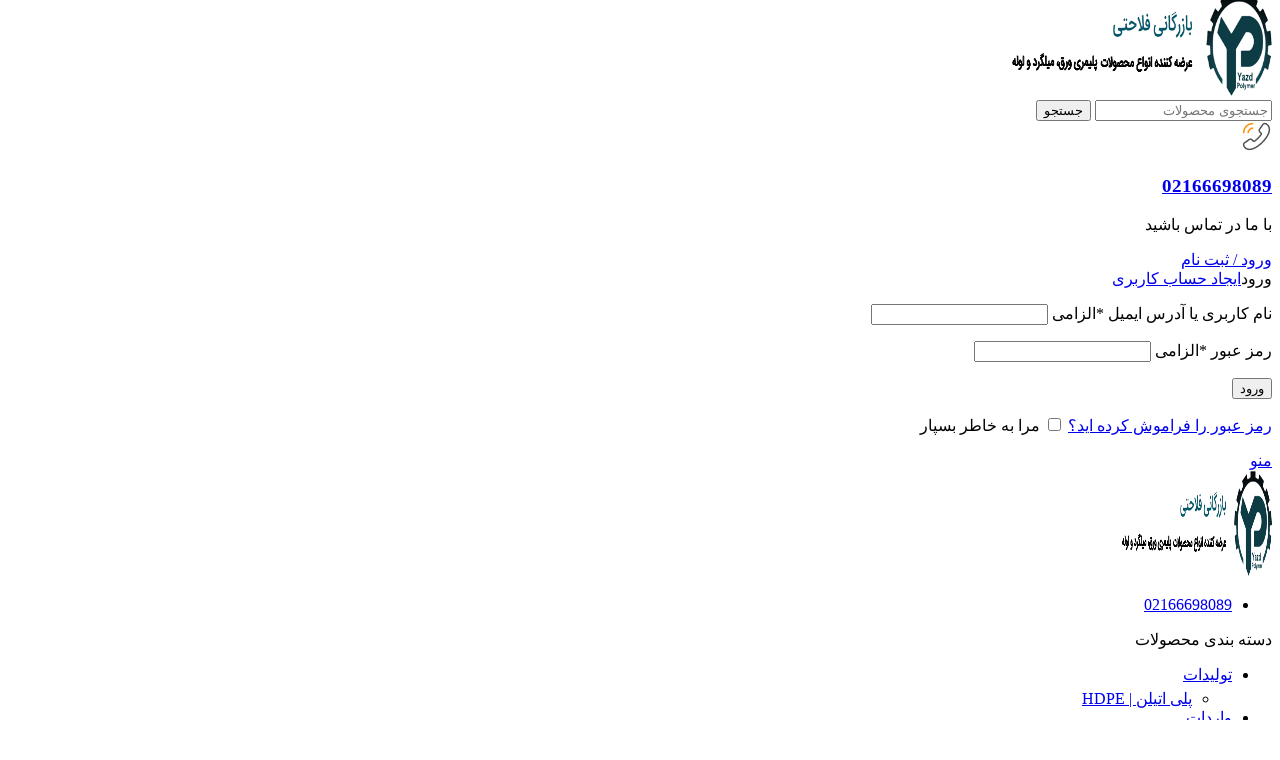

--- FILE ---
content_type: text/html; charset=UTF-8
request_url: https://bazargani-falahati.com/tag/55-%D9%85%DB%8C%D9%84/
body_size: 161384
content:
<!DOCTYPE html><html dir="rtl" lang="fa-IR" prefix="og: https://ogp.me/ns#"><head><script data-no-optimize="1">var litespeed_docref=sessionStorage.getItem("litespeed_docref");litespeed_docref&&(Object.defineProperty(document,"referrer",{get:function(){return litespeed_docref}}),sessionStorage.removeItem("litespeed_docref"));</script> <meta charset="UTF-8"><link data-optimized="2" rel="stylesheet" href="https://bazargani-falahati.com/wp-content/litespeed/css/779163c636d5259364727fd949fda3bb.css?ver=01863" /><link rel="profile" href="https://gmpg.org/xfn/11"><link rel="pingback" href="https://bazargani-falahati.com/xmlrpc.php"><style>img:is([sizes="auto" i], [sizes^="auto," i]) { contain-intrinsic-size: 3000px 1500px }</style><title>55 میل - بازرگانی فلاحتی</title><meta name="robots" content="follow, index, max-snippet:-1, max-video-preview:-1, max-image-preview:large"/><link rel="canonical" href="https://bazargani-falahati.com/tag/55-%d9%85%db%8c%d9%84/" /><meta property="og:locale" content="fa_IR" /><meta property="og:type" content="article" /><meta property="og:title" content="55 میل - بازرگانی فلاحتی" /><meta property="og:url" content="https://bazargani-falahati.com/tag/55-%d9%85%db%8c%d9%84/" /><meta property="og:site_name" content="بازرگانی فلاحتی" /><meta name="twitter:card" content="summary_large_image" /><meta name="twitter:title" content="55 میل - بازرگانی فلاحتی" /> <script type="application/ld+json" class="rank-math-schema-pro">{"@context":"https://schema.org","@graph":[{"@type":"Organization","@id":"https://bazargani-falahati.com/#organization","name":"\u0628\u0627\u0632\u0631\u06af\u0627\u0646\u06cc \u0641\u0644\u0627\u062d\u062a\u06cc"},{"@type":"WebSite","@id":"https://bazargani-falahati.com/#website","url":"https://bazargani-falahati.com","name":"\u0628\u0627\u0632\u0631\u06af\u0627\u0646\u06cc \u0641\u0644\u0627\u062d\u062a\u06cc","publisher":{"@id":"https://bazargani-falahati.com/#organization"},"inLanguage":"fa-IR"},{"@type":"CollectionPage","@id":"https://bazargani-falahati.com/tag/55-%d9%85%db%8c%d9%84/#webpage","url":"https://bazargani-falahati.com/tag/55-%d9%85%db%8c%d9%84/","name":"55 \u0645\u06cc\u0644 - \u0628\u0627\u0632\u0631\u06af\u0627\u0646\u06cc \u0641\u0644\u0627\u062d\u062a\u06cc","isPartOf":{"@id":"https://bazargani-falahati.com/#website"},"inLanguage":"fa-IR"}]}</script> <link rel="alternate" type="application/rss+xml" title="بازرگانی فلاحتی &raquo; خوراک" href="https://bazargani-falahati.com/feed/" /><link rel="alternate" type="application/rss+xml" title="بازرگانی فلاحتی &raquo; خوراک دیدگاه‌ها" href="https://bazargani-falahati.com/comments/feed/" /><link rel="alternate" type="application/rss+xml" title="بازرگانی فلاحتی &raquo; 55 میل خوراک برچسب" href="https://bazargani-falahati.com/tag/55-%d9%85%db%8c%d9%84/feed/" /><style id='global-styles-inline-css' type='text/css'>:root{--wp--preset--aspect-ratio--square: 1;--wp--preset--aspect-ratio--4-3: 4/3;--wp--preset--aspect-ratio--3-4: 3/4;--wp--preset--aspect-ratio--3-2: 3/2;--wp--preset--aspect-ratio--2-3: 2/3;--wp--preset--aspect-ratio--16-9: 16/9;--wp--preset--aspect-ratio--9-16: 9/16;--wp--preset--color--black: #000000;--wp--preset--color--cyan-bluish-gray: #abb8c3;--wp--preset--color--white: #ffffff;--wp--preset--color--pale-pink: #f78da7;--wp--preset--color--vivid-red: #cf2e2e;--wp--preset--color--luminous-vivid-orange: #ff6900;--wp--preset--color--luminous-vivid-amber: #fcb900;--wp--preset--color--light-green-cyan: #7bdcb5;--wp--preset--color--vivid-green-cyan: #00d084;--wp--preset--color--pale-cyan-blue: #8ed1fc;--wp--preset--color--vivid-cyan-blue: #0693e3;--wp--preset--color--vivid-purple: #9b51e0;--wp--preset--gradient--vivid-cyan-blue-to-vivid-purple: linear-gradient(135deg,rgba(6,147,227,1) 0%,rgb(155,81,224) 100%);--wp--preset--gradient--light-green-cyan-to-vivid-green-cyan: linear-gradient(135deg,rgb(122,220,180) 0%,rgb(0,208,130) 100%);--wp--preset--gradient--luminous-vivid-amber-to-luminous-vivid-orange: linear-gradient(135deg,rgba(252,185,0,1) 0%,rgba(255,105,0,1) 100%);--wp--preset--gradient--luminous-vivid-orange-to-vivid-red: linear-gradient(135deg,rgba(255,105,0,1) 0%,rgb(207,46,46) 100%);--wp--preset--gradient--very-light-gray-to-cyan-bluish-gray: linear-gradient(135deg,rgb(238,238,238) 0%,rgb(169,184,195) 100%);--wp--preset--gradient--cool-to-warm-spectrum: linear-gradient(135deg,rgb(74,234,220) 0%,rgb(151,120,209) 20%,rgb(207,42,186) 40%,rgb(238,44,130) 60%,rgb(251,105,98) 80%,rgb(254,248,76) 100%);--wp--preset--gradient--blush-light-purple: linear-gradient(135deg,rgb(255,206,236) 0%,rgb(152,150,240) 100%);--wp--preset--gradient--blush-bordeaux: linear-gradient(135deg,rgb(254,205,165) 0%,rgb(254,45,45) 50%,rgb(107,0,62) 100%);--wp--preset--gradient--luminous-dusk: linear-gradient(135deg,rgb(255,203,112) 0%,rgb(199,81,192) 50%,rgb(65,88,208) 100%);--wp--preset--gradient--pale-ocean: linear-gradient(135deg,rgb(255,245,203) 0%,rgb(182,227,212) 50%,rgb(51,167,181) 100%);--wp--preset--gradient--electric-grass: linear-gradient(135deg,rgb(202,248,128) 0%,rgb(113,206,126) 100%);--wp--preset--gradient--midnight: linear-gradient(135deg,rgb(2,3,129) 0%,rgb(40,116,252) 100%);--wp--preset--font-size--small: 13px;--wp--preset--font-size--medium: 20px;--wp--preset--font-size--large: 36px;--wp--preset--font-size--x-large: 42px;--wp--preset--spacing--20: 0.44rem;--wp--preset--spacing--30: 0.67rem;--wp--preset--spacing--40: 1rem;--wp--preset--spacing--50: 1.5rem;--wp--preset--spacing--60: 2.25rem;--wp--preset--spacing--70: 3.38rem;--wp--preset--spacing--80: 5.06rem;--wp--preset--shadow--natural: 6px 6px 9px rgba(0, 0, 0, 0.2);--wp--preset--shadow--deep: 12px 12px 50px rgba(0, 0, 0, 0.4);--wp--preset--shadow--sharp: 6px 6px 0px rgba(0, 0, 0, 0.2);--wp--preset--shadow--outlined: 6px 6px 0px -3px rgba(255, 255, 255, 1), 6px 6px rgba(0, 0, 0, 1);--wp--preset--shadow--crisp: 6px 6px 0px rgba(0, 0, 0, 1);}:where(body) { margin: 0; }.wp-site-blocks > .alignleft { float: left; margin-right: 2em; }.wp-site-blocks > .alignright { float: right; margin-left: 2em; }.wp-site-blocks > .aligncenter { justify-content: center; margin-left: auto; margin-right: auto; }:where(.is-layout-flex){gap: 0.5em;}:where(.is-layout-grid){gap: 0.5em;}.is-layout-flow > .alignleft{float: left;margin-inline-start: 0;margin-inline-end: 2em;}.is-layout-flow > .alignright{float: right;margin-inline-start: 2em;margin-inline-end: 0;}.is-layout-flow > .aligncenter{margin-left: auto !important;margin-right: auto !important;}.is-layout-constrained > .alignleft{float: left;margin-inline-start: 0;margin-inline-end: 2em;}.is-layout-constrained > .alignright{float: right;margin-inline-start: 2em;margin-inline-end: 0;}.is-layout-constrained > .aligncenter{margin-left: auto !important;margin-right: auto !important;}.is-layout-constrained > :where(:not(.alignleft):not(.alignright):not(.alignfull)){margin-left: auto !important;margin-right: auto !important;}body .is-layout-flex{display: flex;}.is-layout-flex{flex-wrap: wrap;align-items: center;}.is-layout-flex > :is(*, div){margin: 0;}body .is-layout-grid{display: grid;}.is-layout-grid > :is(*, div){margin: 0;}body{padding-top: 0px;padding-right: 0px;padding-bottom: 0px;padding-left: 0px;}a:where(:not(.wp-element-button)){text-decoration: none;}:root :where(.wp-element-button, .wp-block-button__link){background-color: #32373c;border-width: 0;color: #fff;font-family: inherit;font-size: inherit;line-height: inherit;padding: calc(0.667em + 2px) calc(1.333em + 2px);text-decoration: none;}.has-black-color{color: var(--wp--preset--color--black) !important;}.has-cyan-bluish-gray-color{color: var(--wp--preset--color--cyan-bluish-gray) !important;}.has-white-color{color: var(--wp--preset--color--white) !important;}.has-pale-pink-color{color: var(--wp--preset--color--pale-pink) !important;}.has-vivid-red-color{color: var(--wp--preset--color--vivid-red) !important;}.has-luminous-vivid-orange-color{color: var(--wp--preset--color--luminous-vivid-orange) !important;}.has-luminous-vivid-amber-color{color: var(--wp--preset--color--luminous-vivid-amber) !important;}.has-light-green-cyan-color{color: var(--wp--preset--color--light-green-cyan) !important;}.has-vivid-green-cyan-color{color: var(--wp--preset--color--vivid-green-cyan) !important;}.has-pale-cyan-blue-color{color: var(--wp--preset--color--pale-cyan-blue) !important;}.has-vivid-cyan-blue-color{color: var(--wp--preset--color--vivid-cyan-blue) !important;}.has-vivid-purple-color{color: var(--wp--preset--color--vivid-purple) !important;}.has-black-background-color{background-color: var(--wp--preset--color--black) !important;}.has-cyan-bluish-gray-background-color{background-color: var(--wp--preset--color--cyan-bluish-gray) !important;}.has-white-background-color{background-color: var(--wp--preset--color--white) !important;}.has-pale-pink-background-color{background-color: var(--wp--preset--color--pale-pink) !important;}.has-vivid-red-background-color{background-color: var(--wp--preset--color--vivid-red) !important;}.has-luminous-vivid-orange-background-color{background-color: var(--wp--preset--color--luminous-vivid-orange) !important;}.has-luminous-vivid-amber-background-color{background-color: var(--wp--preset--color--luminous-vivid-amber) !important;}.has-light-green-cyan-background-color{background-color: var(--wp--preset--color--light-green-cyan) !important;}.has-vivid-green-cyan-background-color{background-color: var(--wp--preset--color--vivid-green-cyan) !important;}.has-pale-cyan-blue-background-color{background-color: var(--wp--preset--color--pale-cyan-blue) !important;}.has-vivid-cyan-blue-background-color{background-color: var(--wp--preset--color--vivid-cyan-blue) !important;}.has-vivid-purple-background-color{background-color: var(--wp--preset--color--vivid-purple) !important;}.has-black-border-color{border-color: var(--wp--preset--color--black) !important;}.has-cyan-bluish-gray-border-color{border-color: var(--wp--preset--color--cyan-bluish-gray) !important;}.has-white-border-color{border-color: var(--wp--preset--color--white) !important;}.has-pale-pink-border-color{border-color: var(--wp--preset--color--pale-pink) !important;}.has-vivid-red-border-color{border-color: var(--wp--preset--color--vivid-red) !important;}.has-luminous-vivid-orange-border-color{border-color: var(--wp--preset--color--luminous-vivid-orange) !important;}.has-luminous-vivid-amber-border-color{border-color: var(--wp--preset--color--luminous-vivid-amber) !important;}.has-light-green-cyan-border-color{border-color: var(--wp--preset--color--light-green-cyan) !important;}.has-vivid-green-cyan-border-color{border-color: var(--wp--preset--color--vivid-green-cyan) !important;}.has-pale-cyan-blue-border-color{border-color: var(--wp--preset--color--pale-cyan-blue) !important;}.has-vivid-cyan-blue-border-color{border-color: var(--wp--preset--color--vivid-cyan-blue) !important;}.has-vivid-purple-border-color{border-color: var(--wp--preset--color--vivid-purple) !important;}.has-vivid-cyan-blue-to-vivid-purple-gradient-background{background: var(--wp--preset--gradient--vivid-cyan-blue-to-vivid-purple) !important;}.has-light-green-cyan-to-vivid-green-cyan-gradient-background{background: var(--wp--preset--gradient--light-green-cyan-to-vivid-green-cyan) !important;}.has-luminous-vivid-amber-to-luminous-vivid-orange-gradient-background{background: var(--wp--preset--gradient--luminous-vivid-amber-to-luminous-vivid-orange) !important;}.has-luminous-vivid-orange-to-vivid-red-gradient-background{background: var(--wp--preset--gradient--luminous-vivid-orange-to-vivid-red) !important;}.has-very-light-gray-to-cyan-bluish-gray-gradient-background{background: var(--wp--preset--gradient--very-light-gray-to-cyan-bluish-gray) !important;}.has-cool-to-warm-spectrum-gradient-background{background: var(--wp--preset--gradient--cool-to-warm-spectrum) !important;}.has-blush-light-purple-gradient-background{background: var(--wp--preset--gradient--blush-light-purple) !important;}.has-blush-bordeaux-gradient-background{background: var(--wp--preset--gradient--blush-bordeaux) !important;}.has-luminous-dusk-gradient-background{background: var(--wp--preset--gradient--luminous-dusk) !important;}.has-pale-ocean-gradient-background{background: var(--wp--preset--gradient--pale-ocean) !important;}.has-electric-grass-gradient-background{background: var(--wp--preset--gradient--electric-grass) !important;}.has-midnight-gradient-background{background: var(--wp--preset--gradient--midnight) !important;}.has-small-font-size{font-size: var(--wp--preset--font-size--small) !important;}.has-medium-font-size{font-size: var(--wp--preset--font-size--medium) !important;}.has-large-font-size{font-size: var(--wp--preset--font-size--large) !important;}.has-x-large-font-size{font-size: var(--wp--preset--font-size--x-large) !important;}
:where(.wp-block-post-template.is-layout-flex){gap: 1.25em;}:where(.wp-block-post-template.is-layout-grid){gap: 1.25em;}
:where(.wp-block-columns.is-layout-flex){gap: 2em;}:where(.wp-block-columns.is-layout-grid){gap: 2em;}
:root :where(.wp-block-pullquote){font-size: 1.5em;line-height: 1.6;}</style><style id='woocommerce-inline-inline-css' type='text/css'>.woocommerce form .form-row .required { visibility: visible; }</style> <script type="litespeed/javascript" data-src="https://bazargani-falahati.com/wp-includes/js/jquery/jquery.min.js" id="jquery-core-js"></script> <script id="wc-add-to-cart-js-extra" type="litespeed/javascript">var wc_add_to_cart_params={"ajax_url":"\/wp-admin\/admin-ajax.php","wc_ajax_url":"\/?wc-ajax=%%endpoint%%","i18n_view_cart":"\u0645\u0634\u0627\u0647\u062f\u0647 \u0633\u0628\u062f \u062e\u0631\u06cc\u062f","cart_url":"https:\/\/bazargani-falahati.com\/cart\/","is_cart":"","cart_redirect_after_add":"no"}</script> <script id="woocommerce-js-extra" type="litespeed/javascript">var woocommerce_params={"ajax_url":"\/wp-admin\/admin-ajax.php","wc_ajax_url":"\/?wc-ajax=%%endpoint%%","i18n_password_show":"\u0646\u0645\u0627\u06cc\u0634 \u0631\u0645\u0632 \u0639\u0628\u0648\u0631","i18n_password_hide":"\u0645\u062e\u0641\u06cc\u200c\u0633\u0627\u0632\u06cc \u0631\u0645\u0632 \u0639\u0628\u0648\u0631"}</script> <link rel="https://api.w.org/" href="https://bazargani-falahati.com/wp-json/" /><link rel="alternate" title="JSON" type="application/json" href="https://bazargani-falahati.com/wp-json/wp/v2/tags/121" /><link rel="EditURI" type="application/rsd+xml" title="RSD" href="https://bazargani-falahati.com/xmlrpc.php?rsd" /><meta name="generator" content="WordPress 6.8.3" /><meta name="theme-color" content="rgb(42,78,102)"><meta name="viewport" content="width=device-width, initial-scale=1.0, maximum-scale=1.0, user-scalable=no">
<noscript><style>.woocommerce-product-gallery{ opacity: 1 !important; }</style></noscript><meta name="generator" content="Elementor 3.28.4; features: additional_custom_breakpoints, e_local_google_fonts; settings: css_print_method-external, google_font-enabled, font_display-swap"><style>.e-con.e-parent:nth-of-type(n+4):not(.e-lazyloaded):not(.e-no-lazyload),
				.e-con.e-parent:nth-of-type(n+4):not(.e-lazyloaded):not(.e-no-lazyload) * {
					background-image: none !important;
				}
				@media screen and (max-height: 1024px) {
					.e-con.e-parent:nth-of-type(n+3):not(.e-lazyloaded):not(.e-no-lazyload),
					.e-con.e-parent:nth-of-type(n+3):not(.e-lazyloaded):not(.e-no-lazyload) * {
						background-image: none !important;
					}
				}
				@media screen and (max-height: 640px) {
					.e-con.e-parent:nth-of-type(n+2):not(.e-lazyloaded):not(.e-no-lazyload),
					.e-con.e-parent:nth-of-type(n+2):not(.e-lazyloaded):not(.e-no-lazyload) * {
						background-image: none !important;
					}
				}</style><style type="text/css" id="wp-custom-css">.catslider .more-products{
	font-size:12px;
}
.flickity-button.flickity-prev-next-button.previous{
	margin-right:20px
}
.flickity-button.flickity-prev-next-button.next{
	margin-left:20px;
}
.website-wrapper {
    margin-top: -18px;
}</style><style></style><style id="wd-style-header_810656-css" data-type="wd-style-header_810656">:root{
	--wd-top-bar-h: 40px;
	--wd-top-bar-sm-h: 40px;
	--wd-top-bar-sticky-h: .00001px;
	--wd-top-bar-brd-w: .00001px;

	--wd-header-general-h: 90px;
	--wd-header-general-sm-h: 60px;
	--wd-header-general-sticky-h: .00001px;
	--wd-header-general-brd-w: .00001px;

	--wd-header-bottom-h: 50px;
	--wd-header-bottom-sm-h: .00001px;
	--wd-header-bottom-sticky-h: .00001px;
	--wd-header-bottom-brd-w: .00001px;

	--wd-header-clone-h: 100px;

	--wd-header-brd-w: calc(var(--wd-top-bar-brd-w) + var(--wd-header-general-brd-w) + var(--wd-header-bottom-brd-w));
	--wd-header-h: calc(var(--wd-top-bar-h) + var(--wd-header-general-h) + var(--wd-header-bottom-h) + var(--wd-header-brd-w));
	--wd-header-sticky-h: calc(var(--wd-top-bar-sticky-h) + var(--wd-header-general-sticky-h) + var(--wd-header-bottom-sticky-h) + var(--wd-header-clone-h) + var(--wd-header-brd-w));
	--wd-header-sm-h: calc(var(--wd-top-bar-sm-h) + var(--wd-header-general-sm-h) + var(--wd-header-bottom-sm-h) + var(--wd-header-brd-w));
}

.whb-top-bar .wd-dropdown {
	margin-top: 0px;
}

.whb-top-bar .wd-dropdown:after {
	height: 10px;
}






.whb-header-bottom .wd-dropdown {
	margin-top: 5px;
}

.whb-header-bottom .wd-dropdown:after {
	height: 15px;
}


.whb-clone.whb-sticked .wd-dropdown:not(.sub-sub-menu) {
	margin-top: 30px;
}

.whb-clone.whb-sticked .wd-dropdown:not(.sub-sub-menu):after {
	height: 40px;
}

		
.whb-ix2dliai7gl46vbgqu5r form.searchform {
	--wd-form-height: 46px;
}
.whb-row .whb-jn2w0drknqa17mr4g1j2.wd-tools-element .wd-tools-inner, .whb-row .whb-jn2w0drknqa17mr4g1j2.wd-tools-element > a > .wd-tools-icon {
	color: rgba(255, 255, 255, 1);
	background-color: rgba(255, 138, 0, 1);
}
.whb-row .whb-jn2w0drknqa17mr4g1j2.wd-tools-element:hover .wd-tools-inner, .whb-row .whb-jn2w0drknqa17mr4g1j2.wd-tools-element:hover > a > .wd-tools-icon {
	color: rgba(255, 255, 255, 1);
	background-color: rgba(255, 138, 0, 1);
}.whb-general-header-inner {  }
.whb-general-header {
	background-color: rgba(255, 255, 255, 0);
}
.whb-tyq1jmelk5ykt1n1d82h .menu-opener { background-color: rgba(0, 0, 0, 0); }
.whb-header-bottom {
	background-color: rgba(0, 0, 0, 0);
}</style></head><body class="rtl archive tag tag-55- tag-121 wp-custom-logo wp-theme-woodmart theme-woodmart woocommerce-no-js wrapper-full-width  categories-accordion-on woodmart-archive-blog woodmart-ajax-shop-on sticky-toolbar-on elementor-default elementor-kit-7"> <script type="text/javascript" id="wd-flicker-fix">// Flicker fix.</script> <div class="wd-page-wrapper website-wrapper"><header class="whb-header whb-header_810656 whb-scroll-slide whb-sticky-clone"><div class="whb-main-header"><div class="whb-row whb-general-header whb-not-sticky-row whb-with-bg whb-without-border whb-color-dark whb-flex-flex-middle"><div class="container"><div class="whb-flex-row whb-general-header-inner"><div class="whb-column whb-col-left whb-column8 whb-visible-lg"><div class="site-logo whb-yud2b35gwh77dl7pw8zq">
<a href="https://bazargani-falahati.com/" class="wd-logo wd-main-logo" rel="home" aria-label="Site logo">
<img data-lazyloaded="1" src="[data-uri]" width="443" height="106" data-src="https://bazargani-falahati.com/wp-content/uploads/2025/01/falahati-logo-header.png" alt="بازرگانی فلاحتی" style="max-width: 260px;" loading="lazy" />	</a></div></div><div class="whb-column whb-col-center whb-column9 whb-visible-lg"><div class="wd-search-form wd-header-search-form wd-display-form whb-ix2dliai7gl46vbgqu5r"><form role="search" method="get" class="searchform  wd-style-default woodmart-ajax-search" action="https://bazargani-falahati.com/"  data-thumbnail="1" data-price="1" data-post_type="product" data-count="20" data-sku="0" data-symbols_count="3">
<input type="text" class="s" placeholder="جستجوی محصولات" value="" name="s" aria-label="جستجو" title="جستجوی محصولات" required/>
<input type="hidden" name="post_type" value="product">
<span class="wd-clear-search wd-hide"></span>
<button type="submit" class="searchsubmit">
<span>
جستجو						</span>
</button></form><div class="search-results-wrapper"><div class="wd-dropdown-results wd-scroll wd-dropdown"><div class="wd-scroll-content"></div></div></div></div><div class="wd-header-text reset-last-child whb-1175412y9s1tn7is6sky wd-inline"><div data-elementor-type="wp-post" data-elementor-id="26" class="elementor elementor-26"><section class="wd-negative-gap elementor-section elementor-top-section elementor-element elementor-element-5485d01 elementor-section-boxed elementor-section-height-default elementor-section-height-default" data-id="5485d01" data-element_type="section"><div class="elementor-container elementor-column-gap-default"><div class="elementor-column elementor-col-100 elementor-top-column elementor-element elementor-element-a8a8323" data-id="a8a8323" data-element_type="column"><div class="elementor-widget-wrap elementor-element-populated"><div class="elementor-element elementor-element-c10bea9 elementor-position-right elementor-vertical-align-middle elementor-view-default elementor-mobile-position-top elementor-widget elementor-widget-icon-box" data-id="c10bea9" data-element_type="widget" data-widget_type="icon-box.default"><div class="elementor-widget-container"><div class="elementor-icon-box-wrapper"><div class="elementor-icon-box-icon">
<span  class="elementor-icon">
<svg xmlns="http://www.w3.org/2000/svg" width="31" height="31" viewBox="0 0 31 31" fill="none"><path d="M2.62211 23.6763C2.62211 24.1413 2.72544 24.6192 2.94502 25.0842C3.16461 25.5492 3.44877 25.9884 3.82335 26.4017C4.45627 27.0992 5.15377 27.603 5.94169 27.9259C6.71669 28.2488 7.55627 28.4167 8.46044 28.4167C9.77794 28.4167 11.1859 28.1067 12.6713 27.4738C14.1567 26.8409 15.6421 25.9884 17.1146 24.9163C18.6 23.8313 20.0079 22.63 21.3513 21.2996C22.6817 19.9563 23.8829 18.5484 24.955 17.0759C26.0142 15.6034 26.8667 14.1309 27.4867 12.6713C28.1067 11.1988 28.4167 9.79087 28.4167 8.44754C28.4167 7.56921 28.2617 6.72962 27.9517 5.95462C27.6417 5.16671 27.1509 4.44337 26.4663 3.79754C25.6396 2.98379 24.7354 2.58337 23.7796 2.58337C23.4179 2.58337 23.0563 2.66087 22.7334 2.81587C22.3975 2.97087 22.1004 3.20337 21.8679 3.53921L18.8713 7.76296C18.6388 8.08587 18.4709 8.38296 18.3546 8.66712C18.2384 8.93837 18.1738 9.20962 18.1738 9.45504C18.1738 9.76504 18.2642 10.075 18.445 10.3721C18.6129 10.6692 18.8584 10.9792 19.1684 11.2892L20.15 12.3096C20.2921 12.4517 20.3567 12.6196 20.3567 12.8263C20.3567 12.9296 20.3438 13.02 20.3179 13.1234C20.2792 13.2267 20.2404 13.3042 20.2146 13.3817C19.9821 13.808 19.5817 14.3634 19.0134 15.035C18.4321 15.7067 17.8121 16.3913 17.1404 17.0759C16.4429 17.7605 15.7713 18.3934 15.0867 18.9746C14.415 19.543 13.8596 19.9305 13.4204 20.163C13.3559 20.1888 13.2784 20.2275 13.1879 20.2663C13.0846 20.305 12.9813 20.318 12.865 20.318C12.6454 20.318 12.4775 20.2405 12.3354 20.0984L11.3538 19.1296C11.0309 18.8067 10.7209 18.5613 10.4238 18.4063C10.1267 18.2255 9.82961 18.135 9.50669 18.135C9.26127 18.135 9.00294 18.1867 8.71877 18.303C8.4346 18.4192 8.13752 18.5871 7.8146 18.8067L3.53919 21.8421C3.20335 22.0746 2.97086 22.3459 2.82877 22.6688C2.69961 22.9917 2.62211 23.3146 2.62211 23.6763Z" stroke="#545454" stroke-width="1.5" stroke-miterlimit="10"></path><path d="M7.10417 11.6251C7.10417 10.8501 7.71125 9.66175 8.61542 8.693C9.44208 7.80175 10.54 7.10425 11.625 7.10425" stroke="#FF8A00" stroke-width="1.5" stroke-linecap="round" stroke-linejoin="round"></path><path d="M2.58333 11.625C2.58333 6.62629 6.62625 2.58337 11.625 2.58337" stroke="#FF8A00" stroke-width="1.5" stroke-linecap="round" stroke-linejoin="round"></path></svg>				</span></div><div class="elementor-icon-box-content"><h3 class="elementor-icon-box-title">
<span  >
<a href="tel:02166698089">02166698089</a>						</span></h3><p class="elementor-icon-box-description">
با ما در تماس باشید</p></div></div></div></div></div></div></div></section></div></div></div><div class="whb-column whb-col-right whb-column10 whb-visible-lg"><div class="wd-header-my-account wd-tools-element wd-event-hover wd-with-username wd-design-1 wd-account-style-text whb-a534o9d48nuubm1zx80c">
<a href="https://bazargani-falahati.com/my-account/" title="حساب کاربری من">
<span class="wd-tools-icon">
</span>
<span class="wd-tools-text">
ورود / ثبت نام			</span></a><div class="wd-dropdown wd-dropdown-register"><div class="login-dropdown-inner woocommerce">
<span class="wd-heading"><span class="title">ورود</span><a class="create-account-link" href="https://bazargani-falahati.com/my-account/?action=register">ایجاد حساب کاربری</a></span><form method="post" class="login woocommerce-form woocommerce-form-login
" action="https://bazargani-falahati.com/my-account/" 			><p class="woocommerce-FormRow woocommerce-FormRow--wide form-row form-row-wide form-row-username">
<label for="username">نام کاربری یا آدرس ایمیل&nbsp;<span class="required" aria-hidden="true">*</span><span class="screen-reader-text">الزامی</span></label>
<input type="text" class="woocommerce-Input woocommerce-Input--text input-text" name="username" id="username" value="" /></p><p class="woocommerce-FormRow woocommerce-FormRow--wide form-row form-row-wide form-row-password">
<label for="password">رمز عبور&nbsp;<span class="required" aria-hidden="true">*</span><span class="screen-reader-text">الزامی</span></label>
<input class="woocommerce-Input woocommerce-Input--text input-text" type="password" name="password" id="password" autocomplete="current-password" /></p><p class="form-row">
<input type="hidden" id="woocommerce-login-nonce" name="woocommerce-login-nonce" value="867929baca" /><input type="hidden" name="_wp_http_referer" value="/tag/55-%D9%85%DB%8C%D9%84/" />										<button type="submit" class="button woocommerce-button woocommerce-form-login__submit" name="login" value="ورود">ورود</button></p><p class="login-form-footer">
<a href="https://bazargani-falahati.com/my-account/lost-password/" class="woocommerce-LostPassword lost_password">رمز عبور را فراموش کرده اید؟</a>
<label class="woocommerce-form__label woocommerce-form__label-for-checkbox woocommerce-form-login__rememberme">
<input class="woocommerce-form__input woocommerce-form__input-checkbox" name="rememberme" type="checkbox" value="forever" title="مرا به خاطر بسپار" aria-label="مرا به خاطر بسپار" /> <span>مرا به خاطر بسپار</span>
</label></p></form></div></div></div></div><div class="whb-column whb-mobile-left whb-column_mobile2 whb-hidden-lg"><div class="wd-tools-element wd-header-mobile-nav wd-style-icon wd-design-7 whb-jn2w0drknqa17mr4g1j2">
<a href="#" rel="nofollow" aria-label="باز کردن منوی موبایل">
<span class="wd-tools-icon">
</span><span class="wd-tools-text">منو</span></a></div></div><div class="whb-column whb-mobile-center whb-column_mobile3 whb-hidden-lg"><div class="site-logo whb-0vif7fhfhlijc8rtmij7">
<a href="https://bazargani-falahati.com/" class="wd-logo wd-main-logo" rel="home" aria-label="Site logo">
<img data-lazyloaded="1" src="[data-uri]" width="443" height="106" data-src="https://bazargani-falahati.com/wp-content/uploads/2025/01/falahati-logo-header.png" alt="بازرگانی فلاحتی" style="max-width: 150px;" loading="lazy" />	</a></div></div><div class="whb-column whb-mobile-right whb-column_mobile4 whb-hidden-lg"><div class="wd-header-text reset-last-child whb-pp43v9b4ijr43oego1qv"><div data-elementor-type="wp-post" data-elementor-id="5232" class="elementor elementor-5232"><section class="wd-negative-gap elementor-section elementor-top-section elementor-element elementor-element-2db0e23 elementor-section-boxed elementor-section-height-default elementor-section-height-default" data-id="2db0e23" data-element_type="section"><div class="elementor-container elementor-column-gap-default"><div class="elementor-column elementor-col-100 elementor-top-column elementor-element elementor-element-a09553f" data-id="a09553f" data-element_type="column"><div class="elementor-widget-wrap elementor-element-populated"><div class="elementor-element elementor-element-6b63c9d elementor-icon-list--layout-traditional elementor-list-item-link-full_width elementor-widget elementor-widget-icon-list" data-id="6b63c9d" data-element_type="widget" data-widget_type="icon-list.default"><div class="elementor-widget-container"><ul class="elementor-icon-list-items"><li class="elementor-icon-list-item">
<a href="tel:02166698089"><span class="elementor-icon-list-icon">
<i aria-hidden="true" class="fas fa-phone"></i>						</span>
<span class="elementor-icon-list-text">02166698089</span>
</a></li></ul></div></div></div></div></div></section></div></div></div></div></div></div><div class="whb-row whb-header-bottom whb-not-sticky-row whb-with-bg whb-without-border whb-color-dark whb-hidden-mobile whb-flex-flex-middle"><div class="container"><div class="whb-flex-row whb-header-bottom-inner"><div class="whb-column whb-col-left whb-column11 whb-visible-lg"><div class="wd-header-cats wd-style-1 wd-event-hover wd-with-overlay whb-tyq1jmelk5ykt1n1d82h" role="navigation" aria-label="ناوبری کتگوری های سربرگ">
<span class="menu-opener color-scheme-dark has-bg">
<span class="menu-opener-icon"></span>
<span class="menu-open-label">
دسته بندی محصولات		</span>
</span><div class="wd-dropdown wd-dropdown-cats"><ul id="menu-product-cat" class="menu wd-nav wd-nav-vertical wd-design-default"><li id="menu-item-5208" class="menu-item menu-item-type-taxonomy menu-item-object-product_cat menu-item-has-children menu-item-5208 item-level-0 menu-simple-dropdown wd-event-hover" ><a href="https://bazargani-falahati.com/product-category/%d8%aa%d9%88%d9%84%db%8c%d8%af%d8%a7%d8%aa/" class="woodmart-nav-link"><span class="nav-link-text">تولیدات</span></a><div class="color-scheme-dark wd-design-default wd-dropdown-menu wd-dropdown"><div class="container wd-entry-content"><ul class="wd-sub-menu color-scheme-dark"><li id="menu-item-5603" class="menu-item menu-item-type-taxonomy menu-item-object-product_cat menu-item-5603 item-level-1 wd-event-hover" ><a href="https://bazargani-falahati.com/product-category/%d8%aa%d9%88%d9%84%db%8c%d8%af%d8%a7%d8%aa/hdpe/" class="woodmart-nav-link">پلی اتیلن | HDPE</a></li></ul></div></div></li><li id="menu-item-5225" class="menu-item menu-item-type-taxonomy menu-item-object-product_cat menu-item-has-children menu-item-5225 item-level-0 menu-simple-dropdown wd-event-hover" ><a href="https://bazargani-falahati.com/product-category/%d9%88%d8%a7%d8%b1%d8%af%d8%a7%d8%aa/" class="woodmart-nav-link"><span class="nav-link-text">واردات</span></a></li><li id="menu-item-5609" class="menu-item menu-item-type-taxonomy menu-item-object-product_cat menu-item-5609 item-level-0 menu-simple-dropdown wd-event-hover" ><a href="https://bazargani-falahati.com/product-category/%d9%88%d8%a7%d8%b1%d8%af%d8%a7%d8%aa/%d8%a7%d9%86%d9%88%d8%a7%d8%b9-%d9%be%d9%84%db%8c-%d8%a2%d9%85%db%8c%d8%af/" class="woodmart-nav-link"><span class="nav-link-text">انواع پلی آمید</span></a></li><li id="menu-item-5604" class="menu-item menu-item-type-taxonomy menu-item-object-product_cat menu-item-has-children menu-item-5604 item-level-0 menu-simple-dropdown wd-event-hover" ><a href="https://bazargani-falahati.com/product-category/%d9%88%d8%a7%d8%b1%d8%af%d8%a7%d8%aa/ptfe/" class="woodmart-nav-link"><span class="nav-link-text">انواع پلی‌تترافلوئورواتیلن | PTFE</span></a></li><li id="menu-item-5610" class="menu-item menu-item-type-taxonomy menu-item-object-product_cat menu-item-5610 item-level-0 menu-simple-dropdown wd-event-hover" ><a href="https://bazargani-falahati.com/product-category/%d9%88%d8%a7%d8%b1%d8%af%d8%a7%d8%aa/%d9%81%d8%a7%db%8c%d8%a8%d8%b1%da%af%d9%84%d8%a7%d8%b3/" class="woodmart-nav-link"><span class="nav-link-text">فایبرگلاس</span></a></li><li id="menu-item-5611" class="menu-item menu-item-type-taxonomy menu-item-object-product_cat menu-item-5611 item-level-0 menu-simple-dropdown wd-event-hover" ><a href="https://bazargani-falahati.com/product-category/%d9%88%d8%a7%d8%b1%d8%af%d8%a7%d8%aa/%d9%81%db%8c%d8%a8%d8%b1-%d9%86%d8%ae%d8%af%d8%a7%d8%b1/" class="woodmart-nav-link"><span class="nav-link-text">فیبر نخدار</span></a></li><li id="menu-item-5612" class="menu-item menu-item-type-taxonomy menu-item-object-product_cat menu-item-5612 item-level-0 menu-simple-dropdown wd-event-hover" ><a href="https://bazargani-falahati.com/product-category/%d9%88%d8%a7%d8%b1%d8%af%d8%a7%d8%aa/silicone-rubber/" class="woodmart-nav-link"><span class="nav-link-text">ورق سیلیکون | Silicone Rubber</span></a></li><li id="menu-item-5613" class="menu-item menu-item-type-taxonomy menu-item-object-product_cat menu-item-5613 item-level-0 menu-simple-dropdown wd-event-hover" ><a href="https://bazargani-falahati.com/product-category/%d9%88%d8%a7%d8%b1%d8%af%d8%a7%d8%aa/peek/" class="woodmart-nav-link"><span class="nav-link-text">پلی اتر اتر کتون | PEEK</span></a></li><li id="menu-item-5614" class="menu-item menu-item-type-taxonomy menu-item-object-product_cat menu-item-5614 item-level-0 menu-simple-dropdown wd-event-hover" ><a href="https://bazargani-falahati.com/product-category/%d9%88%d8%a7%d8%b1%d8%af%d8%a7%d8%aa/pet/" class="woodmart-nav-link"><span class="nav-link-text">پلی اتیلن ترفتالات | PET</span></a></li><li id="menu-item-5615" class="menu-item menu-item-type-taxonomy menu-item-object-product_cat menu-item-5615 item-level-0 menu-simple-dropdown wd-event-hover" ><a href="https://bazargani-falahati.com/product-category/%d9%88%d8%a7%d8%b1%d8%af%d8%a7%d8%aa/pu/" class="woodmart-nav-link"><span class="nav-link-text">پلی اورتان | PU</span></a></li><li id="menu-item-5616" class="menu-item menu-item-type-taxonomy menu-item-object-product_cat menu-item-5616 item-level-0 menu-simple-dropdown wd-event-hover" ><a href="https://bazargani-falahati.com/product-category/%d9%88%d8%a7%d8%b1%d8%af%d8%a7%d8%aa/%d9%be%d9%84%db%8c%d8%a7%d8%b3%d8%aa%d8%a7%db%8c%d8%b1%d9%86-ps/" class="woodmart-nav-link"><span class="nav-link-text">پلی‌استایرن | PS</span></a></li><li id="menu-item-5617" class="menu-item menu-item-type-taxonomy menu-item-object-product_cat menu-item-5617 item-level-0 menu-simple-dropdown wd-event-hover" ><a href="https://bazargani-falahati.com/product-category/%d9%88%d8%a7%d8%b1%d8%af%d8%a7%d8%aa/%d9%be%d9%84%db%8c%da%a9%d8%b1%d8%a8%d9%86%d8%a7%d8%aa-pc/" class="woodmart-nav-link"><span class="nav-link-text">پلی‌کربنات | PC</span></a></li><li id="menu-item-5618" class="menu-item menu-item-type-taxonomy menu-item-object-product_cat menu-item-5618 item-level-0 menu-simple-dropdown wd-event-hover" ><a href="https://bazargani-falahati.com/product-category/%d9%88%d8%a7%d8%b1%d8%af%d8%a7%d8%aa/pvdf/" class="woodmart-nav-link"><span class="nav-link-text">پی وی دی اف | PVDF</span></a></li><li id="menu-item-5619" class="menu-item menu-item-type-taxonomy menu-item-object-product_cat menu-item-5619 item-level-0 menu-simple-dropdown wd-event-hover" ><a href="https://bazargani-falahati.com/product-category/%d9%88%d8%a7%d8%b1%d8%af%d8%a7%d8%aa/u-pvc/" class="woodmart-nav-link"><span class="nav-link-text">پی وی سی خشک | U-PVC</span></a></li><li id="menu-item-5620" class="menu-item menu-item-type-taxonomy menu-item-object-product_cat menu-item-5620 item-level-0 menu-simple-dropdown wd-event-hover" ><a href="https://bazargani-falahati.com/product-category/%d9%88%d8%a7%d8%b1%d8%af%d8%a7%d8%aa/uhmw/" class="woodmart-nav-link"><span class="nav-link-text">یو اچ ام دبلیو | UHMW</span></a></li><li id="menu-item-5605" class="menu-item menu-item-type-taxonomy menu-item-object-product_cat menu-item-5605 item-level-0 menu-simple-dropdown wd-event-hover" ><a href="https://bazargani-falahati.com/product-category/%d9%88%d8%a7%d8%b1%d8%af%d8%a7%d8%aa/ptfe/ptfe-%d8%a8%d8%b1%d9%86%d8%b2/" class="woodmart-nav-link"><span class="nav-link-text">PTFE برنز</span></a></li><li id="menu-item-5606" class="menu-item menu-item-type-taxonomy menu-item-object-product_cat menu-item-5606 item-level-0 menu-simple-dropdown wd-event-hover" ><a href="https://bazargani-falahati.com/product-category/%d9%88%d8%a7%d8%b1%d8%af%d8%a7%d8%aa/ptfe/ptfe-%d8%ae%d8%a7%d9%84%d8%b5/" class="woodmart-nav-link"><span class="nav-link-text">PTFE خالص</span></a></li><li id="menu-item-5607" class="menu-item menu-item-type-taxonomy menu-item-object-product_cat menu-item-5607 item-level-0 menu-simple-dropdown wd-event-hover" ><a href="https://bazargani-falahati.com/product-category/%d9%88%d8%a7%d8%b1%d8%af%d8%a7%d8%aa/ptfe/ptfe-%da%af%d9%84%d8%b3/" class="woodmart-nav-link"><span class="nav-link-text">PTFE گلس</span></a></li><li id="menu-item-5608" class="menu-item menu-item-type-taxonomy menu-item-object-product_cat menu-item-5608 item-level-0 menu-simple-dropdown wd-event-hover" ><a href="https://bazargani-falahati.com/product-category/%d9%88%d8%a7%d8%b1%d8%af%d8%a7%d8%aa/peek/" class="woodmart-nav-link"><span class="nav-link-text">پلی اتر اتر کتون | PEEK</span></a></li></ul></div></div></div><div class="whb-column whb-col-center whb-column12 whb-visible-lg"><div class="wd-header-divider wd-full-height whb-1mpsk9tzkwn42k2h53dg"></div><div class="whb-space-element whb-qqa7tk47ouhg8yg7q8g0 " style="width:20px;"></div><div class="wd-header-nav wd-header-main-nav text-right wd-design-1 whb-8qa6o1yx0peewssoym6s" role="navigation" aria-label="منوی اصلی"><ul id="menu-main-nav" class="menu wd-nav wd-nav-main wd-style-separated wd-gap-m"><li id="menu-item-329" class="menu-item menu-item-type-post_type menu-item-object-page menu-item-home menu-item-329 item-level-0 menu-simple-dropdown wd-event-hover" ><a href="https://bazargani-falahati.com/" class="woodmart-nav-link"><span class="nav-link-text">صفحه اصلی</span></a></li><li id="menu-item-331" class="menu-item menu-item-type-post_type menu-item-object-page menu-item-331 item-level-0 menu-simple-dropdown wd-event-hover" ><a href="https://bazargani-falahati.com/shop/" class="woodmart-nav-link"><span class="nav-link-text">فروشگاه</span></a></li><li id="menu-item-330" class="menu-item menu-item-type-post_type menu-item-object-page current_page_parent menu-item-330 item-level-0 menu-simple-dropdown wd-event-hover" ><a href="https://bazargani-falahati.com/%d9%88%d8%a8%d9%84%d8%a7%da%af/" class="woodmart-nav-link"><span class="nav-link-text">مقالات</span></a></li><li id="menu-item-5246" class="menu-item menu-item-type-post_type menu-item-object-page menu-item-5246 item-level-0 menu-simple-dropdown wd-event-hover" ><a href="https://bazargani-falahati.com/%d8%af%d8%b1%d8%a8%d8%a7%d8%b1%d9%87-%d9%85%d8%a7/" class="woodmart-nav-link"><span class="nav-link-text">درباره ما</span></a></li><li id="menu-item-5245" class="menu-item menu-item-type-post_type menu-item-object-page menu-item-5245 item-level-0 menu-simple-dropdown wd-event-hover" ><a href="https://bazargani-falahati.com/%d8%aa%d9%85%d8%a7%d8%b3-%d8%a8%d8%a7-%d9%85%d8%a7/" class="woodmart-nav-link"><span class="nav-link-text">تماس با ما</span></a></li></ul></div></div><div class="whb-column whb-col-right whb-column13 whb-visible-lg whb-empty-column"></div><div class="whb-column whb-col-mobile whb-column_mobile5 whb-hidden-lg whb-empty-column"></div></div></div></div></div></header><div class="wd-page-content main-page-wrapper"><div class="wd-page-title page-title  page-title-default title-size-default title-design-centered color-scheme-light title-blog" style=""><div class="container"><h1 class="entry-title title">بایگانی برچسب ها: 55 میل</h1><nav class="wd-breadcrumbs"><a href="https://bazargani-falahati.com/">خانه</a><span class="wd-delimiter"></span><span class="wd-last">نوشته های برچسب &quot;55 میل&quot;</span></nav></div></div><main class="wd-content-layout content-layout-wrapper container wd-grid-g wd-sidebar-hidden-md-sm wd-sidebar-hidden-sm" role="main" style="--wd-col-lg:12;--wd-gap-lg:30px;--wd-gap-sm:20px;"><div class="wd-content-area site-content wd-grid-col" style="--wd-col-lg:9;--wd-col-md:12;--wd-col-sm:12;"><div class="wd-blog-element"><div class="wd-posts wd-blog-holder wd-grid-g " id="690f8c73bc7b0" data-paged="1" data-source="main_loop"><article id="post-4711" class="wd-post blog-design-default blog-post-loop blog-style-bg wd-add-shadow wd-col post-4711 post type-post status-publish format-standard has-post-thumbnail hentry category-44 tag-10- tag-100- tag-110- tag-12- tag-1333 tag-130- tag-140- tag-15- tag-150- tag-160- tag-180- tag-20- tag-200- tag-25- tag-30- tag-35- tag-40- tag-45- tag-50- tag-55- tag-60- tag-65- tag-70- tag-75- tag-8- tag-80- tag-90- tag-1334 tag-746 tag-1335 tag-751 tag-753 tag-1336 tag-1337 tag-1338 tag-1339 tag-1340 tag-1341 tag-1342 tag-1343 tag-1344 tag-1345 tag-1346 tag-754"><div class="article-inner"><header class="entry-header"><figure class="entry-thumbnail"><div class="post-img-wrapp">
<a href="https://bazargani-falahati.com/%d9%85%db%8c%d9%84%da%af%d8%b1%d8%af-%d9%81%db%8c%d8%a8%d8%b1-%d8%a7%d8%b3%d8%aa%d8%ae%d9%88%d8%a7%d9%86%db%8c/">
</a></div><div class="post-image-mask">
<span></span></div></figure><div class="wd-post-date wd-style-with-bg">
<span class="post-date-day">
13				</span>
<span class="post-date-month">
ژانویه				</span></div></header><div class="article-body-container"><div class="meta-categories-wrapp"><div class="meta-post-categories wd-post-cat wd-style-with-bg">
<a href="https://bazargani-falahati.com/category/%d9%85%d8%ad%d8%b5%d9%88%d9%84%d8%a7%d8%aa-%d8%af%d8%a7%d8%ae%d9%84%db%8c/" rel="category tag">محصولات داخلی</a></div></div><h3 class="wd-entities-title title post-title">
<a href="https://bazargani-falahati.com/%d9%85%db%8c%d9%84%da%af%d8%b1%d8%af-%d9%81%db%8c%d8%a8%d8%b1-%d8%a7%d8%b3%d8%aa%d8%ae%d9%88%d8%a7%d9%86%db%8c/" rel="bookmark">میلگرد فیبر استخوانی</a></h3><div class="entry-meta wd-entry-meta"><ul class="entry-meta-list"><li class="modified-date">
<time class="updated" datetime="2024-01-13T13:20:41-01:00">
ژانویه 13, 2024		</time></li><li class="meta-author">
<span>ارسال توسط</span>
<img data-lazyloaded="1" src="[data-uri]" alt='author-avatar' data-src='https://bazargani-falahati.com/wp-content/litespeed/avatar/3e77e9ad29fe2c86612158b7ff51b181.jpg?ver=1762299996' data-srcset='https://bazargani-falahati.com/wp-content/litespeed/avatar/7f3af29248979a3222301f335d2afe1f.jpg?ver=1762286064 2x' class='avatar avatar-32 photo' height='32' width='32' decoding='async'/>
<a href="https://bazargani-falahati.com/author/alisoft/" class="author" rel="author">alisoft</a></li><li class="meta-reply">
<a href="https://bazargani-falahati.com/%d9%85%db%8c%d9%84%da%af%d8%b1%d8%af-%d9%81%db%8c%d8%a8%d8%b1-%d8%a7%d8%b3%d8%aa%d8%ae%d9%88%d8%a7%d9%86%db%8c/#respond"><span class="replies-count">0</span> <span class="replies-count-label">دیدگاه</span></a></li></ul></div><div class="hovered-social-icons wd-tltp"><div class="tooltip top"><div class="tooltip-arrow"></div><div class="tooltip-inner"><div id="" class=" wd-social-icons wd-style-default wd-size-small social-share wd-shape-circle color-scheme-light text-center">
<a rel="noopener noreferrer nofollow" href="https://www.facebook.com/sharer/sharer.php?u=https://bazargani-falahati.com/%d9%85%db%8c%d9%84%da%af%d8%b1%d8%af-%d9%81%db%8c%d8%a8%d8%b1-%d8%a7%d8%b3%d8%aa%d8%ae%d9%88%d8%a7%d9%86%db%8c/" target="_blank" class=" wd-social-icon social-facebook" aria-label="لینک  شبکه اجتماعی فیس بوک">
<span class="wd-icon"></span>
</a>
<a rel="noopener noreferrer nofollow" href="https://x.com/share?url=https://bazargani-falahati.com/%d9%85%db%8c%d9%84%da%af%d8%b1%d8%af-%d9%81%db%8c%d8%a8%d8%b1-%d8%a7%d8%b3%d8%aa%d8%ae%d9%88%d8%a7%d9%86%db%8c/" target="_blank" class=" wd-social-icon social-twitter" aria-label="X social link">
<span class="wd-icon"></span>
</a>
<a rel="noopener noreferrer nofollow" href="https://pinterest.com/pin/create/button/?url=https://bazargani-falahati.com/%d9%85%db%8c%d9%84%da%af%d8%b1%d8%af-%d9%81%db%8c%d8%a8%d8%b1-%d8%a7%d8%b3%d8%aa%d8%ae%d9%88%d8%a7%d9%86%db%8c/&media=https://bazargani-falahati.com/wp-includes/images/media/default.svg&description=%D9%85%DB%8C%D9%84%DA%AF%D8%B1%D8%AF+%D9%81%DB%8C%D8%A8%D8%B1+%D8%A7%D8%B3%D8%AA%D8%AE%D9%88%D8%A7%D9%86%DB%8C" target="_blank" class=" wd-social-icon social-pinterest" aria-label="لینک شبکه اجتماعی پینترست">
<span class="wd-icon"></span>
</a>
<a rel="noopener noreferrer nofollow" href="https://www.linkedin.com/shareArticle?mini=true&url=https://bazargani-falahati.com/%d9%85%db%8c%d9%84%da%af%d8%b1%d8%af-%d9%81%db%8c%d8%a8%d8%b1-%d8%a7%d8%b3%d8%aa%d8%ae%d9%88%d8%a7%d9%86%db%8c/" target="_blank" class=" wd-social-icon social-linkedin" aria-label="لینک شبکه اجتماعی لینکداین">
<span class="wd-icon"></span>
</a>
<a rel="noopener noreferrer nofollow" href="https://telegram.me/share/url?url=https://bazargani-falahati.com/%d9%85%db%8c%d9%84%da%af%d8%b1%d8%af-%d9%81%db%8c%d8%a8%d8%b1-%d8%a7%d8%b3%d8%aa%d8%ae%d9%88%d8%a7%d9%86%db%8c/" target="_blank" class=" wd-social-icon social-tg" aria-label="لینک شبکه اجتماعی تلگرام">
<span class="wd-icon"></span>
</a></div></div></div></div><div class="entry-content wd-post-desc">
میلگرد فیبر استخوانی
میلگرد فیبر استخوانی (Paper Sheet With Phenolic Resin) از ورقهای کاغذ آغشته به رزین فنولیک ساخته شده و مشخصات فنی ...</div><p class="read-more-section">
<a class="btn-read-more more-link" href="https://bazargani-falahati.com/%d9%85%db%8c%d9%84%da%af%d8%b1%d8%af-%d9%81%db%8c%d8%a8%d8%b1-%d8%a7%d8%b3%d8%aa%d8%ae%d9%88%d8%a7%d9%86%db%8c/">ادامه مطلب</a></p></div></div></article><article id="post-4675" class="wd-post blog-design-default blog-post-loop blog-style-bg wd-add-shadow wd-col post-4675 post type-post status-publish format-standard has-post-thumbnail hentry category-44 tag-10- tag-100- tag-110- tag-12- tag-120- tag-130- tag-140- tag-150- tag-160- tag-170- tag-180- tag-190- tag-20- tag-200- tag-220- tag-230- tag-25- tag-250- tag-270- tag-280- tag-30- tag-300- tag-320- tag-330- tag-35- tag-350- tag-370- tag-380- tag-40- tag-400- tag-420- tag-45- tag-1274 tag-470- tag-5- tag-50- tag-500- tag-530- tag-55- tag-550- tag-6- tag-60- tag-600- tag-65- tag-650- tag-70- tag-700- tag-75- tag-8- tag-80- tag-90- tag-606 tag-1275 tag----ptfe- tag--ptfe- tag---ptfe- tag---ptfe-- tag-1283"><div class="article-inner"><header class="entry-header"><figure class="entry-thumbnail"><div class="post-img-wrapp">
<a href="https://bazargani-falahati.com/%d9%84%d9%88%d9%84%d9%87-%d8%aa%d9%81%d9%84%d9%88%d9%86-ptfe-%da%af%d9%84%d8%b3/">
</a></div><div class="post-image-mask">
<span></span></div></figure><div class="wd-post-date wd-style-with-bg">
<span class="post-date-day">
10				</span>
<span class="post-date-month">
ژانویه				</span></div></header><div class="article-body-container"><div class="meta-categories-wrapp"><div class="meta-post-categories wd-post-cat wd-style-with-bg">
<a href="https://bazargani-falahati.com/category/%d9%85%d8%ad%d8%b5%d9%88%d9%84%d8%a7%d8%aa-%d8%af%d8%a7%d8%ae%d9%84%db%8c/" rel="category tag">محصولات داخلی</a></div></div><h3 class="wd-entities-title title post-title">
<a href="https://bazargani-falahati.com/%d9%84%d9%88%d9%84%d9%87-%d8%aa%d9%81%d9%84%d9%88%d9%86-ptfe-%da%af%d9%84%d8%b3/" rel="bookmark">لوله تفلون ptfe گلس</a></h3><div class="entry-meta wd-entry-meta"><ul class="entry-meta-list"><li class="modified-date">
<time class="updated" datetime="2024-01-10T11:26:28-01:00">
ژانویه 10, 2024		</time></li><li class="meta-author">
<span>ارسال توسط</span>
<img data-lazyloaded="1" src="[data-uri]" alt='author-avatar' data-src='https://bazargani-falahati.com/wp-content/litespeed/avatar/3e77e9ad29fe2c86612158b7ff51b181.jpg?ver=1762299996' data-srcset='https://bazargani-falahati.com/wp-content/litespeed/avatar/7f3af29248979a3222301f335d2afe1f.jpg?ver=1762286064 2x' class='avatar avatar-32 photo' height='32' width='32' decoding='async'/>
<a href="https://bazargani-falahati.com/author/alisoft/" class="author" rel="author">alisoft</a></li><li class="meta-reply">
<a href="https://bazargani-falahati.com/%d9%84%d9%88%d9%84%d9%87-%d8%aa%d9%81%d9%84%d9%88%d9%86-ptfe-%da%af%d9%84%d8%b3/#respond"><span class="replies-count">0</span> <span class="replies-count-label">دیدگاه</span></a></li></ul></div><div class="hovered-social-icons wd-tltp"><div class="tooltip top"><div class="tooltip-arrow"></div><div class="tooltip-inner"><div id="" class=" wd-social-icons wd-style-default wd-size-small social-share wd-shape-circle color-scheme-light text-center">
<a rel="noopener noreferrer nofollow" href="https://www.facebook.com/sharer/sharer.php?u=https://bazargani-falahati.com/%d9%84%d9%88%d9%84%d9%87-%d8%aa%d9%81%d9%84%d9%88%d9%86-ptfe-%da%af%d9%84%d8%b3/" target="_blank" class=" wd-social-icon social-facebook" aria-label="لینک  شبکه اجتماعی فیس بوک">
<span class="wd-icon"></span>
</a>
<a rel="noopener noreferrer nofollow" href="https://x.com/share?url=https://bazargani-falahati.com/%d9%84%d9%88%d9%84%d9%87-%d8%aa%d9%81%d9%84%d9%88%d9%86-ptfe-%da%af%d9%84%d8%b3/" target="_blank" class=" wd-social-icon social-twitter" aria-label="X social link">
<span class="wd-icon"></span>
</a>
<a rel="noopener noreferrer nofollow" href="https://pinterest.com/pin/create/button/?url=https://bazargani-falahati.com/%d9%84%d9%88%d9%84%d9%87-%d8%aa%d9%81%d9%84%d9%88%d9%86-ptfe-%da%af%d9%84%d8%b3/&media=https://bazargani-falahati.com/wp-includes/images/media/default.svg&description=%D9%84%D9%88%D9%84%D9%87+%D8%AA%D9%81%D9%84%D9%88%D9%86+ptfe+%DA%AF%D9%84%D8%B3" target="_blank" class=" wd-social-icon social-pinterest" aria-label="لینک شبکه اجتماعی پینترست">
<span class="wd-icon"></span>
</a>
<a rel="noopener noreferrer nofollow" href="https://www.linkedin.com/shareArticle?mini=true&url=https://bazargani-falahati.com/%d9%84%d9%88%d9%84%d9%87-%d8%aa%d9%81%d9%84%d9%88%d9%86-ptfe-%da%af%d9%84%d8%b3/" target="_blank" class=" wd-social-icon social-linkedin" aria-label="لینک شبکه اجتماعی لینکداین">
<span class="wd-icon"></span>
</a>
<a rel="noopener noreferrer nofollow" href="https://telegram.me/share/url?url=https://bazargani-falahati.com/%d9%84%d9%88%d9%84%d9%87-%d8%aa%d9%81%d9%84%d9%88%d9%86-ptfe-%da%af%d9%84%d8%b3/" target="_blank" class=" wd-social-icon social-tg" aria-label="لینک شبکه اجتماعی تلگرام">
<span class="wd-icon"></span>
</a></div></div></div></div><div class="entry-content wd-post-desc">
لوله تفلون ptfe گلس
 
لوله تفلون ptfe گلس وجود الیاف شیشه باعث افزایش خواص ضد سایش شده و همچنین استحکام بیشتر در برابر تغییر شکل در هن...</div><p class="read-more-section">
<a class="btn-read-more more-link" href="https://bazargani-falahati.com/%d9%84%d9%88%d9%84%d9%87-%d8%aa%d9%81%d9%84%d9%88%d9%86-ptfe-%da%af%d9%84%d8%b3/">ادامه مطلب</a></p></div></div></article><article id="post-4620" class="wd-post blog-design-default blog-post-loop blog-style-bg wd-add-shadow wd-col post-4620 post type-post status-publish format-standard has-post-thumbnail hentry category-44 tag-10- tag-100- tag-110- tag-12- tag-120- tag-130- tag-140- tag-15- tag-150- tag-160- tag-170- tag-180- tag-190- tag-20- tag-200- tag-220- tag-230- tag-25- tag-250- tag-270- tag-280- tag-30- tag-300- tag-320- tag-330- tag-35- tag-350- tag-370- tag-380- tag-40- tag-400- tag-420- tag-45- tag-450- tag-470- tag-5- tag-50- tag-500- tag-530- tag-55- tag-550- tag-6- tag-60- tag-600- tag-65- tag-650- tag-70- tag-700- tag-75- tag-8- tag-80- tag-90- tag-ptfe- tag-ptfe-- tag---ptfe tag----ptfe tag-608 tag--ptfe- tag-1104 tag-1106 tag-1107"><div class="article-inner"><header class="entry-header"><figure class="entry-thumbnail"><div class="post-img-wrapp">
<a href="https://bazargani-falahati.com/%d9%85%db%8c%d9%84%da%af%d8%b1%d8%af-%d8%aa%d9%81%d9%84%d9%88%d9%86-ptfe-%d8%ae%d8%a7%d9%84%d8%b5/">
</a></div><div class="post-image-mask">
<span></span></div></figure><div class="wd-post-date wd-style-with-bg">
<span class="post-date-day">
08				</span>
<span class="post-date-month">
ژانویه				</span></div></header><div class="article-body-container"><div class="meta-categories-wrapp"><div class="meta-post-categories wd-post-cat wd-style-with-bg">
<a href="https://bazargani-falahati.com/category/%d9%85%d8%ad%d8%b5%d9%88%d9%84%d8%a7%d8%aa-%d8%af%d8%a7%d8%ae%d9%84%db%8c/" rel="category tag">محصولات داخلی</a></div></div><h3 class="wd-entities-title title post-title">
<a href="https://bazargani-falahati.com/%d9%85%db%8c%d9%84%da%af%d8%b1%d8%af-%d8%aa%d9%81%d9%84%d9%88%d9%86-ptfe-%d8%ae%d8%a7%d9%84%d8%b5/" rel="bookmark">میلگرد تفلون ptfe خالص</a></h3><div class="entry-meta wd-entry-meta"><ul class="entry-meta-list"><li class="modified-date">
<time class="updated" datetime="2024-01-08T11:40:12-01:00">
ژانویه 8, 2024		</time></li><li class="meta-author">
<span>ارسال توسط</span>
<img data-lazyloaded="1" src="[data-uri]" alt='author-avatar' data-src='https://bazargani-falahati.com/wp-content/litespeed/avatar/3e77e9ad29fe2c86612158b7ff51b181.jpg?ver=1762299996' data-srcset='https://bazargani-falahati.com/wp-content/litespeed/avatar/7f3af29248979a3222301f335d2afe1f.jpg?ver=1762286064 2x' class='avatar avatar-32 photo' height='32' width='32' decoding='async'/>
<a href="https://bazargani-falahati.com/author/alisoft/" class="author" rel="author">alisoft</a></li><li class="meta-reply">
<a href="https://bazargani-falahati.com/%d9%85%db%8c%d9%84%da%af%d8%b1%d8%af-%d8%aa%d9%81%d9%84%d9%88%d9%86-ptfe-%d8%ae%d8%a7%d9%84%d8%b5/#respond"><span class="replies-count">0</span> <span class="replies-count-label">دیدگاه</span></a></li></ul></div><div class="hovered-social-icons wd-tltp"><div class="tooltip top"><div class="tooltip-arrow"></div><div class="tooltip-inner"><div id="" class=" wd-social-icons wd-style-default wd-size-small social-share wd-shape-circle color-scheme-light text-center">
<a rel="noopener noreferrer nofollow" href="https://www.facebook.com/sharer/sharer.php?u=https://bazargani-falahati.com/%d9%85%db%8c%d9%84%da%af%d8%b1%d8%af-%d8%aa%d9%81%d9%84%d9%88%d9%86-ptfe-%d8%ae%d8%a7%d9%84%d8%b5/" target="_blank" class=" wd-social-icon social-facebook" aria-label="لینک  شبکه اجتماعی فیس بوک">
<span class="wd-icon"></span>
</a>
<a rel="noopener noreferrer nofollow" href="https://x.com/share?url=https://bazargani-falahati.com/%d9%85%db%8c%d9%84%da%af%d8%b1%d8%af-%d8%aa%d9%81%d9%84%d9%88%d9%86-ptfe-%d8%ae%d8%a7%d9%84%d8%b5/" target="_blank" class=" wd-social-icon social-twitter" aria-label="X social link">
<span class="wd-icon"></span>
</a>
<a rel="noopener noreferrer nofollow" href="https://pinterest.com/pin/create/button/?url=https://bazargani-falahati.com/%d9%85%db%8c%d9%84%da%af%d8%b1%d8%af-%d8%aa%d9%81%d9%84%d9%88%d9%86-ptfe-%d8%ae%d8%a7%d9%84%d8%b5/&media=https://bazargani-falahati.com/wp-includes/images/media/default.svg&description=%D9%85%DB%8C%D9%84%DA%AF%D8%B1%D8%AF+%D8%AA%D9%81%D9%84%D9%88%D9%86+ptfe+%D8%AE%D8%A7%D9%84%D8%B5" target="_blank" class=" wd-social-icon social-pinterest" aria-label="لینک شبکه اجتماعی پینترست">
<span class="wd-icon"></span>
</a>
<a rel="noopener noreferrer nofollow" href="https://www.linkedin.com/shareArticle?mini=true&url=https://bazargani-falahati.com/%d9%85%db%8c%d9%84%da%af%d8%b1%d8%af-%d8%aa%d9%81%d9%84%d9%88%d9%86-ptfe-%d8%ae%d8%a7%d9%84%d8%b5/" target="_blank" class=" wd-social-icon social-linkedin" aria-label="لینک شبکه اجتماعی لینکداین">
<span class="wd-icon"></span>
</a>
<a rel="noopener noreferrer nofollow" href="https://telegram.me/share/url?url=https://bazargani-falahati.com/%d9%85%db%8c%d9%84%da%af%d8%b1%d8%af-%d8%aa%d9%81%d9%84%d9%88%d9%86-ptfe-%d8%ae%d8%a7%d9%84%d8%b5/" target="_blank" class=" wd-social-icon social-tg" aria-label="لینک شبکه اجتماعی تلگرام">
<span class="wd-icon"></span>
</a></div></div></div></div><div class="entry-content wd-post-desc">
میلگرد تفلون ptfe خالص
&nbsp;میلگرد تفلون ptfe خالص دارای وزن بالا می باشد در واقع چگالی بالایی دارد،&nbsp;چگالی تفلون خالص PTFE...</div><p class="read-more-section">
<a class="btn-read-more more-link" href="https://bazargani-falahati.com/%d9%85%db%8c%d9%84%da%af%d8%b1%d8%af-%d8%aa%d9%81%d9%84%d9%88%d9%86-ptfe-%d8%ae%d8%a7%d9%84%d8%b5/">ادامه مطلب</a></p></div></div></article><article id="post-328" class="wd-post blog-design-default blog-post-loop blog-style-bg wd-add-shadow wd-col post-328 post type-post status-publish format-standard has-post-thumbnail hentry category-327 category-43 tag-100- tag-110-120- tag-130- tag-140- tag-15- tag-150- tag-160- tag-180- tag-20- tag-200- tag-220- tag-230- tag-25- tag-250- tag-270- tag-280- tag-30- tag-300- tag-35- tag-40- tag-45- tag-50- tag-55- tag-60- tag-65- tag-70- tag-75- tag-80- tag-85- tag-90- tag-95- tag-hdpe-pe tag-784 tag-785 tag-786 tag-787 tag-788 tag-789 tag-790 tag-791 tag-792 tag-793 tag-794 tag-795 tag----20- tag----25- tag----30- tag----35- tag----hdpe tag-801 tag-802 tag-803 tag-804 tag-805 tag-806 tag-807 tag-808 tag-809 tag-810 tag-811 tag-812 tag-813 tag-814 tag-815 tag-816 tag-817 tag-818 tag-819 tag-820 tag-821 tag-822 tag-823 tag-824 tag-825 tag-826 tag-827 tag-828 tag-829 tag-pe tag-831 tag-832 tag-833 tag-834 tag-836 tag-837 tag-838 tag-839 tag-840 tag-841"><div class="article-inner"><header class="entry-header"><figure class="entry-thumbnail"><div class="post-img-wrapp">
<a href="https://bazargani-falahati.com/%d9%85%db%8c%d9%84%da%af%d8%b1%d8%af-%d9%be%d9%84%db%8c-%d8%a7%d8%aa%db%8c%d9%84%d9%86-pe/">
</a></div><div class="post-image-mask">
<span></span></div></figure><div class="wd-post-date wd-style-with-bg">
<span class="post-date-day">
26				</span>
<span class="post-date-month">
دسامبر				</span></div></header><div class="article-body-container"><div class="meta-categories-wrapp"><div class="meta-post-categories wd-post-cat wd-style-with-bg">
<a href="https://bazargani-falahati.com/category/%d8%a7%d8%b7%d9%84%d8%a7%d8%b9%d8%a7%d8%aa-%d9%81%d9%86%db%8c-%d9%85%d8%ad%d8%b5%d9%88%d9%84%d8%a7%d8%aa/" rel="category tag">اطلاعات فنی محصولات</a>, <a href="https://bazargani-falahati.com/category/%d9%85%d8%ad%d8%b5%d9%88%d9%84%d8%a7%d8%aa/" rel="category tag">محصولات</a></div></div><h3 class="wd-entities-title title post-title">
<a href="https://bazargani-falahati.com/%d9%85%db%8c%d9%84%da%af%d8%b1%d8%af-%d9%be%d9%84%db%8c-%d8%a7%d8%aa%db%8c%d9%84%d9%86-pe/" rel="bookmark">میلگرد پلی اتیلن PE</a></h3><div class="entry-meta wd-entry-meta"><ul class="entry-meta-list"><li class="modified-date">
<time class="updated" datetime="2017-12-26T18:01:04-01:00">
دسامبر 26, 2017		</time></li><li class="meta-author">
<span>ارسال توسط</span>
<img data-lazyloaded="1" src="[data-uri]" alt='author-avatar' data-src='https://bazargani-falahati.com/wp-content/litespeed/avatar/3e77e9ad29fe2c86612158b7ff51b181.jpg?ver=1762299996' data-srcset='https://bazargani-falahati.com/wp-content/litespeed/avatar/7f3af29248979a3222301f335d2afe1f.jpg?ver=1762286064 2x' class='avatar avatar-32 photo' height='32' width='32' decoding='async'/>
<a href="https://bazargani-falahati.com/author/alisoft/" class="author" rel="author">alisoft</a></li><li class="meta-reply">
<a href="https://bazargani-falahati.com/%d9%85%db%8c%d9%84%da%af%d8%b1%d8%af-%d9%be%d9%84%db%8c-%d8%a7%d8%aa%db%8c%d9%84%d9%86-pe/#respond"><span class="replies-count">0</span> <span class="replies-count-label">دیدگاه</span></a></li></ul></div><div class="hovered-social-icons wd-tltp"><div class="tooltip top"><div class="tooltip-arrow"></div><div class="tooltip-inner"><div id="" class=" wd-social-icons wd-style-default wd-size-small social-share wd-shape-circle color-scheme-light text-center">
<a rel="noopener noreferrer nofollow" href="https://www.facebook.com/sharer/sharer.php?u=https://bazargani-falahati.com/%d9%85%db%8c%d9%84%da%af%d8%b1%d8%af-%d9%be%d9%84%db%8c-%d8%a7%d8%aa%db%8c%d9%84%d9%86-pe/" target="_blank" class=" wd-social-icon social-facebook" aria-label="لینک  شبکه اجتماعی فیس بوک">
<span class="wd-icon"></span>
</a>
<a rel="noopener noreferrer nofollow" href="https://x.com/share?url=https://bazargani-falahati.com/%d9%85%db%8c%d9%84%da%af%d8%b1%d8%af-%d9%be%d9%84%db%8c-%d8%a7%d8%aa%db%8c%d9%84%d9%86-pe/" target="_blank" class=" wd-social-icon social-twitter" aria-label="X social link">
<span class="wd-icon"></span>
</a>
<a rel="noopener noreferrer nofollow" href="https://pinterest.com/pin/create/button/?url=https://bazargani-falahati.com/%d9%85%db%8c%d9%84%da%af%d8%b1%d8%af-%d9%be%d9%84%db%8c-%d8%a7%d8%aa%db%8c%d9%84%d9%86-pe/&media=https://bazargani-falahati.com/wp-includes/images/media/default.svg&description=%D9%85%DB%8C%D9%84%DA%AF%D8%B1%D8%AF+%D9%BE%D9%84%DB%8C+%D8%A7%D8%AA%DB%8C%D9%84%D9%86+PE" target="_blank" class=" wd-social-icon social-pinterest" aria-label="لینک شبکه اجتماعی پینترست">
<span class="wd-icon"></span>
</a>
<a rel="noopener noreferrer nofollow" href="https://www.linkedin.com/shareArticle?mini=true&url=https://bazargani-falahati.com/%d9%85%db%8c%d9%84%da%af%d8%b1%d8%af-%d9%be%d9%84%db%8c-%d8%a7%d8%aa%db%8c%d9%84%d9%86-pe/" target="_blank" class=" wd-social-icon social-linkedin" aria-label="لینک شبکه اجتماعی لینکداین">
<span class="wd-icon"></span>
</a>
<a rel="noopener noreferrer nofollow" href="https://telegram.me/share/url?url=https://bazargani-falahati.com/%d9%85%db%8c%d9%84%da%af%d8%b1%d8%af-%d9%be%d9%84%db%8c-%d8%a7%d8%aa%db%8c%d9%84%d9%86-pe/" target="_blank" class=" wd-social-icon social-tg" aria-label="لینک شبکه اجتماعی تلگرام">
<span class="wd-icon"></span>
</a></div></div></div></div><div class="entry-content wd-post-desc">
میلگرد پلی اتیلن PE
میلگرد پلی اتیلن PE این میلگرد ها از جنس پلی‌اتیلن با چگالی بالا ساخته شده‌اند و خصوصیات ضد نفوذ و مقاومت در برابر ...</div><p class="read-more-section">
<a class="btn-read-more more-link" href="https://bazargani-falahati.com/%d9%85%db%8c%d9%84%da%af%d8%b1%d8%af-%d9%be%d9%84%db%8c-%d8%a7%d8%aa%db%8c%d9%84%d9%86-pe/">ادامه مطلب</a></p></div></div></article><article id="post-666" class="wd-post blog-design-default blog-post-loop blog-style-bg wd-add-shadow wd-col post-666 post type-post status-publish format-standard has-post-thumbnail hentry category-327 category-43 category-44 category-------fiber-cotton tag-10- tag-100- tag-110- tag-12- tag-120- tag-130- tag-140- tag-15- tag-150- tag-160- tag-180- tag-200- tag-741 tag-25- tag-30- tag-35- tag-40- tag-45- tag-50- tag-55- tag-60- tag-65- tag-70- tag-75- tag-8- tag-80- tag-90- tag-cotton tag-fibr tag-744 tag-745 tag-746 tag-747 tag-748 tag-749 tag-750 tag-751 tag-752 tag-753 tag-754 tag-755 tag-756 tag-757 tag-758 tag-759 tag-760 tag-761 tag-762 tag-763 tag-764 tag-765 tag-766 tag-767 tag-768 tag-769 tag-770 tag-771 tag-772 tag-773 tag-774 tag-775 tag-776 tag-777 tag-778 tag-780"><div class="article-inner"><header class="entry-header"><figure class="entry-thumbnail"><div class="post-img-wrapp">
<a href="https://bazargani-falahati.com/%d9%85%db%8c%d9%84%da%af%d8%b1%d8%af-%d9%81%db%8c%d8%a8%d8%b1%d9%86%d8%ae%d8%af%d8%a7%d8%b1/">
</a></div><div class="post-image-mask">
<span></span></div></figure><div class="wd-post-date wd-style-with-bg">
<span class="post-date-day">
03				</span>
<span class="post-date-month">
جولای				</span></div></header><div class="article-body-container"><div class="meta-categories-wrapp"><div class="meta-post-categories wd-post-cat wd-style-with-bg">
<a href="https://bazargani-falahati.com/category/%d8%a7%d8%b7%d9%84%d8%a7%d8%b9%d8%a7%d8%aa-%d9%81%d9%86%db%8c-%d9%85%d8%ad%d8%b5%d9%88%d9%84%d8%a7%d8%aa/" rel="category tag">اطلاعات فنی محصولات</a>, <a href="https://bazargani-falahati.com/category/%d9%85%d8%ad%d8%b5%d9%88%d9%84%d8%a7%d8%aa/" rel="category tag">محصولات</a>, <a href="https://bazargani-falahati.com/category/%d9%85%d8%ad%d8%b5%d9%88%d9%84%d8%a7%d8%aa-%d8%af%d8%a7%d8%ae%d9%84%db%8c/" rel="category tag">محصولات داخلی</a>, <a href="https://bazargani-falahati.com/category/%d9%81%db%8c%d8%a8%d8%b1-%d9%87%d8%a7%db%8c-%d9%86%d8%ae-%d8%af%d8%a7%d8%b1-%d9%81%db%8c%d8%a8%d8%b1%d9%87%d8%a7%db%8c-%d8%a7%d8%b3%d8%aa%d8%ae%d9%88%d8%a7%d9%86%db%8c-fiber-cotton/" rel="category tag">ورق فیبر نخ دار میلگرذ فیبر نخدار fiber cotton</a></div></div><h3 class="wd-entities-title title post-title">
<a href="https://bazargani-falahati.com/%d9%85%db%8c%d9%84%da%af%d8%b1%d8%af-%d9%81%db%8c%d8%a8%d8%b1%d9%86%d8%ae%d8%af%d8%a7%d8%b1/" rel="bookmark">میلگرد فیبرنخدار</a></h3><div class="entry-meta wd-entry-meta"><ul class="entry-meta-list"><li class="modified-date">
<time class="updated" datetime="2017-07-03T14:10:06+00:00">
جولای 3, 2017		</time></li><li class="meta-author">
<span>ارسال توسط</span>
<img data-lazyloaded="1" src="[data-uri]" alt='author-avatar' data-src='https://bazargani-falahati.com/wp-content/litespeed/avatar/3e77e9ad29fe2c86612158b7ff51b181.jpg?ver=1762299996' data-srcset='https://bazargani-falahati.com/wp-content/litespeed/avatar/7f3af29248979a3222301f335d2afe1f.jpg?ver=1762286064 2x' class='avatar avatar-32 photo' height='32' width='32' decoding='async'/>
<a href="https://bazargani-falahati.com/author/alisoft/" class="author" rel="author">alisoft</a></li><li class="meta-reply">
<a href="https://bazargani-falahati.com/%d9%85%db%8c%d9%84%da%af%d8%b1%d8%af-%d9%81%db%8c%d8%a8%d8%b1%d9%86%d8%ae%d8%af%d8%a7%d8%b1/#respond"><span class="replies-count">0</span> <span class="replies-count-label">دیدگاه</span></a></li></ul></div><div class="hovered-social-icons wd-tltp"><div class="tooltip top"><div class="tooltip-arrow"></div><div class="tooltip-inner"><div id="" class=" wd-social-icons wd-style-default wd-size-small social-share wd-shape-circle color-scheme-light text-center">
<a rel="noopener noreferrer nofollow" href="https://www.facebook.com/sharer/sharer.php?u=https://bazargani-falahati.com/%d9%85%db%8c%d9%84%da%af%d8%b1%d8%af-%d9%81%db%8c%d8%a8%d8%b1%d9%86%d8%ae%d8%af%d8%a7%d8%b1/" target="_blank" class=" wd-social-icon social-facebook" aria-label="لینک  شبکه اجتماعی فیس بوک">
<span class="wd-icon"></span>
</a>
<a rel="noopener noreferrer nofollow" href="https://x.com/share?url=https://bazargani-falahati.com/%d9%85%db%8c%d9%84%da%af%d8%b1%d8%af-%d9%81%db%8c%d8%a8%d8%b1%d9%86%d8%ae%d8%af%d8%a7%d8%b1/" target="_blank" class=" wd-social-icon social-twitter" aria-label="X social link">
<span class="wd-icon"></span>
</a>
<a rel="noopener noreferrer nofollow" href="https://pinterest.com/pin/create/button/?url=https://bazargani-falahati.com/%d9%85%db%8c%d9%84%da%af%d8%b1%d8%af-%d9%81%db%8c%d8%a8%d8%b1%d9%86%d8%ae%d8%af%d8%a7%d8%b1/&media=https://bazargani-falahati.com/wp-includes/images/media/default.svg&description=%D9%85%DB%8C%D9%84%DA%AF%D8%B1%D8%AF+%D9%81%DB%8C%D8%A8%D8%B1%D9%86%D8%AE%D8%AF%D8%A7%D8%B1" target="_blank" class=" wd-social-icon social-pinterest" aria-label="لینک شبکه اجتماعی پینترست">
<span class="wd-icon"></span>
</a>
<a rel="noopener noreferrer nofollow" href="https://www.linkedin.com/shareArticle?mini=true&url=https://bazargani-falahati.com/%d9%85%db%8c%d9%84%da%af%d8%b1%d8%af-%d9%81%db%8c%d8%a8%d8%b1%d9%86%d8%ae%d8%af%d8%a7%d8%b1/" target="_blank" class=" wd-social-icon social-linkedin" aria-label="لینک شبکه اجتماعی لینکداین">
<span class="wd-icon"></span>
</a>
<a rel="noopener noreferrer nofollow" href="https://telegram.me/share/url?url=https://bazargani-falahati.com/%d9%85%db%8c%d9%84%da%af%d8%b1%d8%af-%d9%81%db%8c%d8%a8%d8%b1%d9%86%d8%ae%d8%af%d8%a7%d8%b1/" target="_blank" class=" wd-social-icon social-tg" aria-label="لینک شبکه اجتماعی تلگرام">
<span class="wd-icon"></span>
</a></div></div></div></div><div class="entry-content wd-post-desc"><p>ورق فيبر نخ دار متشكل از الياف كتان و رزين فنوليک بوده و در فشار ۲۰۰۰ تن و حرارت بالا ساخته میشود.<br />
این کامپوزیت دارای خواص مکانیکی بالا بوده و قابل تراشکاری و ماشین کاری میباشد، همچنین این فیبر ها عایق الکتریکی و حرارتی است.</p></div><p class="read-more-section">
<a class="btn-read-more more-link" href="https://bazargani-falahati.com/%d9%85%db%8c%d9%84%da%af%d8%b1%d8%af-%d9%81%db%8c%d8%a8%d8%b1%d9%86%d8%ae%d8%af%d8%a7%d8%b1/">ادامه مطلب</a></p></div></div></article><article id="post-533" class="wd-post blog-design-default blog-post-loop blog-style-bg wd-add-shadow wd-col post-533 post type-post status-publish format-standard has-post-thumbnail hentry category-ptfe- category-44 tag-10- tag-100- tag-110- tag-12- tag-120- tag-130- tag-140- tag-15- tag-150- tag-160- tag-170- tag-180- tag-190- tag-20- tag-200- tag-220- tag-230- tag-25- tag-250- tag-270- tag-280- tag-30- tag-300- tag-320- tag-330- tag-35- tag-350- tag-370- tag-380- tag-40- tag-400- tag-420- tag-45- tag-450- tag-470- tag-5- tag-50- tag-500- tag-530- tag-55- tag-550- tag-6- tag-60- tag-600- tag-65- tag-650- tag-70- tag-700- tag-75- tag-8- tag-80- tag-90- tag-ptfe tag-605 tag--glass tag----ptfe- tag---ptfe- tag---ptfe-- tag-640 tag-ptfe- tag-ptfe-glass tag-643"><div class="article-inner"><header class="entry-header"><figure class="entry-thumbnail"><div class="post-img-wrapp">
<a href="https://bazargani-falahati.com/%d9%84%d9%88%d9%84%d9%87-%d8%aa%d9%81%d9%84%d9%88%d9%86-%da%af%d9%84%d8%b3-%d9%85%db%8c%d9%84%da%af%d8%b1%d8%af-%d8%aa%d9%81%d9%84%d9%88%d9%86-%da%af%d9%84%d8%a7%d8%b3/">
</a></div><div class="post-image-mask">
<span></span></div></figure><div class="wd-post-date wd-style-with-bg">
<span class="post-date-day">
10				</span>
<span class="post-date-month">
ژانویه				</span></div></header><div class="article-body-container"><div class="meta-categories-wrapp"><div class="meta-post-categories wd-post-cat wd-style-with-bg">
<a href="https://bazargani-falahati.com/category/ptfe-%da%af%d9%84%d8%b3/" rel="category tag">PTFE گلس</a>, <a href="https://bazargani-falahati.com/category/%d9%85%d8%ad%d8%b5%d9%88%d9%84%d8%a7%d8%aa-%d8%af%d8%a7%d8%ae%d9%84%db%8c/" rel="category tag">محصولات داخلی</a></div></div><h3 class="wd-entities-title title post-title">
<a href="https://bazargani-falahati.com/%d9%84%d9%88%d9%84%d9%87-%d8%aa%d9%81%d9%84%d9%88%d9%86-%da%af%d9%84%d8%b3-%d9%85%db%8c%d9%84%da%af%d8%b1%d8%af-%d8%aa%d9%81%d9%84%d9%88%d9%86-%da%af%d9%84%d8%a7%d8%b3/" rel="bookmark">میلگرد تفلون  ptfe گلس</a></h3><div class="entry-meta wd-entry-meta"><ul class="entry-meta-list"><li class="modified-date">
<time class="updated" datetime="2017-01-10T12:04:09-01:00">
ژانویه 10, 2017		</time></li><li class="meta-author">
<span>ارسال توسط</span>
<img data-lazyloaded="1" src="[data-uri]" alt='author-avatar' data-src='https://bazargani-falahati.com/wp-content/litespeed/avatar/3e77e9ad29fe2c86612158b7ff51b181.jpg?ver=1762299996' data-srcset='https://bazargani-falahati.com/wp-content/litespeed/avatar/7f3af29248979a3222301f335d2afe1f.jpg?ver=1762286064 2x' class='avatar avatar-32 photo' height='32' width='32' decoding='async'/>
<a href="https://bazargani-falahati.com/author/alisoft/" class="author" rel="author">alisoft</a></li><li class="meta-reply">
<a href="https://bazargani-falahati.com/%d9%84%d9%88%d9%84%d9%87-%d8%aa%d9%81%d9%84%d9%88%d9%86-%da%af%d9%84%d8%b3-%d9%85%db%8c%d9%84%da%af%d8%b1%d8%af-%d8%aa%d9%81%d9%84%d9%88%d9%86-%da%af%d9%84%d8%a7%d8%b3/#respond"><span class="replies-count">0</span> <span class="replies-count-label">دیدگاه</span></a></li></ul></div><div class="hovered-social-icons wd-tltp"><div class="tooltip top"><div class="tooltip-arrow"></div><div class="tooltip-inner"><div id="" class=" wd-social-icons wd-style-default wd-size-small social-share wd-shape-circle color-scheme-light text-center">
<a rel="noopener noreferrer nofollow" href="https://www.facebook.com/sharer/sharer.php?u=https://bazargani-falahati.com/%d9%84%d9%88%d9%84%d9%87-%d8%aa%d9%81%d9%84%d9%88%d9%86-%da%af%d9%84%d8%b3-%d9%85%db%8c%d9%84%da%af%d8%b1%d8%af-%d8%aa%d9%81%d9%84%d9%88%d9%86-%da%af%d9%84%d8%a7%d8%b3/" target="_blank" class=" wd-social-icon social-facebook" aria-label="لینک  شبکه اجتماعی فیس بوک">
<span class="wd-icon"></span>
</a>
<a rel="noopener noreferrer nofollow" href="https://x.com/share?url=https://bazargani-falahati.com/%d9%84%d9%88%d9%84%d9%87-%d8%aa%d9%81%d9%84%d9%88%d9%86-%da%af%d9%84%d8%b3-%d9%85%db%8c%d9%84%da%af%d8%b1%d8%af-%d8%aa%d9%81%d9%84%d9%88%d9%86-%da%af%d9%84%d8%a7%d8%b3/" target="_blank" class=" wd-social-icon social-twitter" aria-label="X social link">
<span class="wd-icon"></span>
</a>
<a rel="noopener noreferrer nofollow" href="https://pinterest.com/pin/create/button/?url=https://bazargani-falahati.com/%d9%84%d9%88%d9%84%d9%87-%d8%aa%d9%81%d9%84%d9%88%d9%86-%da%af%d9%84%d8%b3-%d9%85%db%8c%d9%84%da%af%d8%b1%d8%af-%d8%aa%d9%81%d9%84%d9%88%d9%86-%da%af%d9%84%d8%a7%d8%b3/&media=https://bazargani-falahati.com/wp-includes/images/media/default.svg&description=%D9%85%DB%8C%D9%84%DA%AF%D8%B1%D8%AF+%D8%AA%D9%81%D9%84%D9%88%D9%86++ptfe+%DA%AF%D9%84%D8%B3" target="_blank" class=" wd-social-icon social-pinterest" aria-label="لینک شبکه اجتماعی پینترست">
<span class="wd-icon"></span>
</a>
<a rel="noopener noreferrer nofollow" href="https://www.linkedin.com/shareArticle?mini=true&url=https://bazargani-falahati.com/%d9%84%d9%88%d9%84%d9%87-%d8%aa%d9%81%d9%84%d9%88%d9%86-%da%af%d9%84%d8%b3-%d9%85%db%8c%d9%84%da%af%d8%b1%d8%af-%d8%aa%d9%81%d9%84%d9%88%d9%86-%da%af%d9%84%d8%a7%d8%b3/" target="_blank" class=" wd-social-icon social-linkedin" aria-label="لینک شبکه اجتماعی لینکداین">
<span class="wd-icon"></span>
</a>
<a rel="noopener noreferrer nofollow" href="https://telegram.me/share/url?url=https://bazargani-falahati.com/%d9%84%d9%88%d9%84%d9%87-%d8%aa%d9%81%d9%84%d9%88%d9%86-%da%af%d9%84%d8%b3-%d9%85%db%8c%d9%84%da%af%d8%b1%d8%af-%d8%aa%d9%81%d9%84%d9%88%d9%86-%da%af%d9%84%d8%a7%d8%b3/" target="_blank" class=" wd-social-icon social-tg" aria-label="لینک شبکه اجتماعی تلگرام">
<span class="wd-icon"></span>
</a></div></div></div></div><div class="entry-content wd-post-desc"><p>این ماده به‌طور تصادفی توسط Plunkett در سال ۱۹۳۸ کشف شد. در حالی که وی در تلاش برای ساختن یک مبرد از نوع CFC بود، پرفلورواتیلن در دستگاه فشار آزمایشگاه او پلیمرسازی شد (در این واکنش شیمیایی آهن جداره ظرف به عنوان کاتالیزور عمل کرد). در سال ۱۹۴۱ میلادی این ماده به ثبت رسید و سه سال بعد نام تفلون ثبت تجاری شد</p></div><p class="read-more-section">
<a class="btn-read-more more-link" href="https://bazargani-falahati.com/%d9%84%d9%88%d9%84%d9%87-%d8%aa%d9%81%d9%84%d9%88%d9%86-%da%af%d9%84%d8%b3-%d9%85%db%8c%d9%84%da%af%d8%b1%d8%af-%d8%aa%d9%81%d9%84%d9%88%d9%86-%da%af%d9%84%d8%a7%d8%b3/">ادامه مطلب</a></p></div></div></article><article id="post-743" class="wd-post blog-design-default blog-post-loop blog-style-bg wd-add-shadow wd-col post-743 post type-post status-publish format-standard has-post-thumbnail hentry category-ptfe- tag-10- tag-100- tag-110- tag-12- tag-120- tag-130- tag-140- tag-15- tag-150- tag-160- tag-170- tag-180- tag-190- tag-20- tag-200- tag-220- tag-230- tag-25- tag-250- tag-270- tag-280- tag-30- tag-300- tag-320- tag-330- tag-35- tag-350- tag-370- tag-380- tag-40- tag-400- tag-420- tag-45- tag-450- tag-470- tag-5- tag-50- tag-500- tag-530- tag-55- tag-550- tag-6- tag-60- tag-600- tag-65- tag-650- tag-70- tag-700- tag-75- tag-8- tag-80- tag-90- tag-603 tag-604 tag-605 tag-606 tag-607 tag-608 tag-609 tag----ptfe- tag-611 tag-612 tag-614 tag-615 tag---ptfe- tag---ptfe-- tag-623 tag-624"><div class="article-inner"><header class="entry-header"><figure class="entry-thumbnail"><div class="post-img-wrapp">
<a href="https://bazargani-falahati.com/%d9%85%db%8c%d9%84%da%af%d8%b1%d8%af-%d8%aa%d9%81%d9%84%d9%88%d9%86-ptfe-%da%a9%d8%b1%d8%a8%d9%86/">
</a></div><div class="post-image-mask">
<span></span></div></figure><div class="wd-post-date wd-style-with-bg">
<span class="post-date-day">
10				</span>
<span class="post-date-month">
ژانویه				</span></div></header><div class="article-body-container"><div class="meta-categories-wrapp"><div class="meta-post-categories wd-post-cat wd-style-with-bg">
<a href="https://bazargani-falahati.com/category/ptfe-%da%a9%d8%b1%d8%a8%d9%86/" rel="category tag">PTFE کربن</a></div></div><h3 class="wd-entities-title title post-title">
<a href="https://bazargani-falahati.com/%d9%85%db%8c%d9%84%da%af%d8%b1%d8%af-%d8%aa%d9%81%d9%84%d9%88%d9%86-ptfe-%da%a9%d8%b1%d8%a8%d9%86/" rel="bookmark">میلگرد تفلون ptfe کربن</a></h3><div class="entry-meta wd-entry-meta"><ul class="entry-meta-list"><li class="modified-date">
<time class="updated" datetime="2017-01-10T11:42:09-01:00">
ژانویه 10, 2017		</time></li><li class="meta-author">
<span>ارسال توسط</span>
<img data-lazyloaded="1" src="[data-uri]" alt='author-avatar' data-src='https://bazargani-falahati.com/wp-content/litespeed/avatar/3e77e9ad29fe2c86612158b7ff51b181.jpg?ver=1762299996' data-srcset='https://bazargani-falahati.com/wp-content/litespeed/avatar/7f3af29248979a3222301f335d2afe1f.jpg?ver=1762286064 2x' class='avatar avatar-32 photo' height='32' width='32' decoding='async'/>
<a href="https://bazargani-falahati.com/author/alisoft/" class="author" rel="author">alisoft</a></li><li class="meta-reply">
<a href="https://bazargani-falahati.com/%d9%85%db%8c%d9%84%da%af%d8%b1%d8%af-%d8%aa%d9%81%d9%84%d9%88%d9%86-ptfe-%da%a9%d8%b1%d8%a8%d9%86/#respond"><span class="replies-count">0</span> <span class="replies-count-label">دیدگاه</span></a></li></ul></div><div class="hovered-social-icons wd-tltp"><div class="tooltip top"><div class="tooltip-arrow"></div><div class="tooltip-inner"><div id="" class=" wd-social-icons wd-style-default wd-size-small social-share wd-shape-circle color-scheme-light text-center">
<a rel="noopener noreferrer nofollow" href="https://www.facebook.com/sharer/sharer.php?u=https://bazargani-falahati.com/%d9%85%db%8c%d9%84%da%af%d8%b1%d8%af-%d8%aa%d9%81%d9%84%d9%88%d9%86-ptfe-%da%a9%d8%b1%d8%a8%d9%86/" target="_blank" class=" wd-social-icon social-facebook" aria-label="لینک  شبکه اجتماعی فیس بوک">
<span class="wd-icon"></span>
</a>
<a rel="noopener noreferrer nofollow" href="https://x.com/share?url=https://bazargani-falahati.com/%d9%85%db%8c%d9%84%da%af%d8%b1%d8%af-%d8%aa%d9%81%d9%84%d9%88%d9%86-ptfe-%da%a9%d8%b1%d8%a8%d9%86/" target="_blank" class=" wd-social-icon social-twitter" aria-label="X social link">
<span class="wd-icon"></span>
</a>
<a rel="noopener noreferrer nofollow" href="https://pinterest.com/pin/create/button/?url=https://bazargani-falahati.com/%d9%85%db%8c%d9%84%da%af%d8%b1%d8%af-%d8%aa%d9%81%d9%84%d9%88%d9%86-ptfe-%da%a9%d8%b1%d8%a8%d9%86/&media=https://bazargani-falahati.com/wp-includes/images/media/default.svg&description=%D9%85%DB%8C%D9%84%DA%AF%D8%B1%D8%AF+%D8%AA%D9%81%D9%84%D9%88%D9%86+ptfe+%DA%A9%D8%B1%D8%A8%D9%86" target="_blank" class=" wd-social-icon social-pinterest" aria-label="لینک شبکه اجتماعی پینترست">
<span class="wd-icon"></span>
</a>
<a rel="noopener noreferrer nofollow" href="https://www.linkedin.com/shareArticle?mini=true&url=https://bazargani-falahati.com/%d9%85%db%8c%d9%84%da%af%d8%b1%d8%af-%d8%aa%d9%81%d9%84%d9%88%d9%86-ptfe-%da%a9%d8%b1%d8%a8%d9%86/" target="_blank" class=" wd-social-icon social-linkedin" aria-label="لینک شبکه اجتماعی لینکداین">
<span class="wd-icon"></span>
</a>
<a rel="noopener noreferrer nofollow" href="https://telegram.me/share/url?url=https://bazargani-falahati.com/%d9%85%db%8c%d9%84%da%af%d8%b1%d8%af-%d8%aa%d9%81%d9%84%d9%88%d9%86-ptfe-%da%a9%d8%b1%d8%a8%d9%86/" target="_blank" class=" wd-social-icon social-tg" aria-label="لینک شبکه اجتماعی تلگرام">
<span class="wd-icon"></span>
</a></div></div></div></div><div class="entry-content wd-post-desc"><p> خواص کاملا بهداشتی و مقاوم بودن این جنس در برابر محلولهای قلیایی، اسیدها، گازها، مواد خورنده و تحمل دمایی آن از ۴۰- الی۳۰۰ درجه سانتی گراد، استفاده آن در صنایع شیمیایی، پالایشگاهها، نیروگاه ها، پتروشیمی، داروسازی، مواد غذایی، صنایع نظامی و ساخت انواع قطعات صنعتی درحد کیفیت بالا ممکن ساخته است.</p></div><p class="read-more-section">
<a class="btn-read-more more-link" href="https://bazargani-falahati.com/%d9%85%db%8c%d9%84%da%af%d8%b1%d8%af-%d8%aa%d9%81%d9%84%d9%88%d9%86-ptfe-%da%a9%d8%b1%d8%a8%d9%86/">ادامه مطلب</a></p></div></div></article><article id="post-742" class="wd-post blog-design-default blog-post-loop blog-style-bg wd-add-shadow wd-col post-742 post type-post status-publish format-standard has-post-thumbnail hentry category-ptfe- tag-10- tag-100- tag-110- tag-12- tag-120- tag-130- tag-140- tag-15- tag-150- tag-160- tag-170- tag-180- tag-190- tag-20- tag-200- tag-220- tag-230- tag-25- tag-250- tag-270- tag-280- tag-30- tag-300- tag-320- tag-330- tag-35- tag-350- tag-370- tag-380- tag-40- tag-400- tag-420- tag-45- tag-450- tag-5- tag-50- tag-500- tag-530- tag-55- tag-550- tag-6- tag-60- tag-600- tag-65- tag-650- tag-70- tag-700- tag-75- tag-8- tag-80- tag-90- tag-ptfe-- tag-ptfe tag--ptfe-- tag-587 tag--ptfe- tag---ptfe- tag-592 tag----bronze-ptfe tag-594 tag-595 tag-596 tag-598 tag-599"><div class="article-inner"><header class="entry-header"><figure class="entry-thumbnail"><div class="post-img-wrapp">
<a href="https://bazargani-falahati.com/%d9%85%db%8c%d9%84%da%af%d8%b1%d8%af-%d8%aa%d9%81%d9%84%d9%88%d9%86-ptfe-%d8%a8%d8%b1%d9%86%d8%b2/">
</a></div><div class="post-image-mask">
<span></span></div></figure><div class="wd-post-date wd-style-with-bg">
<span class="post-date-day">
10				</span>
<span class="post-date-month">
ژانویه				</span></div></header><div class="article-body-container"><div class="meta-categories-wrapp"><div class="meta-post-categories wd-post-cat wd-style-with-bg">
<a href="https://bazargani-falahati.com/category/ptfe-%d8%a8%d8%b1%d9%86%d8%b2/" rel="category tag">PTFE برنز</a></div></div><h3 class="wd-entities-title title post-title">
<a href="https://bazargani-falahati.com/%d9%85%db%8c%d9%84%da%af%d8%b1%d8%af-%d8%aa%d9%81%d9%84%d9%88%d9%86-ptfe-%d8%a8%d8%b1%d9%86%d8%b2/" rel="bookmark">میلگرد تفلون ptfe برنز</a></h3><div class="entry-meta wd-entry-meta"><ul class="entry-meta-list"><li class="modified-date">
<time class="updated" datetime="2017-01-10T10:42:09-01:00">
ژانویه 10, 2017		</time></li><li class="meta-author">
<span>ارسال توسط</span>
<img data-lazyloaded="1" src="[data-uri]" alt='author-avatar' data-src='https://bazargani-falahati.com/wp-content/litespeed/avatar/3e77e9ad29fe2c86612158b7ff51b181.jpg?ver=1762299996' data-srcset='https://bazargani-falahati.com/wp-content/litespeed/avatar/7f3af29248979a3222301f335d2afe1f.jpg?ver=1762286064 2x' class='avatar avatar-32 photo' height='32' width='32' decoding='async'/>
<a href="https://bazargani-falahati.com/author/alisoft/" class="author" rel="author">alisoft</a></li><li class="meta-reply">
<a href="https://bazargani-falahati.com/%d9%85%db%8c%d9%84%da%af%d8%b1%d8%af-%d8%aa%d9%81%d9%84%d9%88%d9%86-ptfe-%d8%a8%d8%b1%d9%86%d8%b2/#respond"><span class="replies-count">0</span> <span class="replies-count-label">دیدگاه</span></a></li></ul></div><div class="hovered-social-icons wd-tltp"><div class="tooltip top"><div class="tooltip-arrow"></div><div class="tooltip-inner"><div id="" class=" wd-social-icons wd-style-default wd-size-small social-share wd-shape-circle color-scheme-light text-center">
<a rel="noopener noreferrer nofollow" href="https://www.facebook.com/sharer/sharer.php?u=https://bazargani-falahati.com/%d9%85%db%8c%d9%84%da%af%d8%b1%d8%af-%d8%aa%d9%81%d9%84%d9%88%d9%86-ptfe-%d8%a8%d8%b1%d9%86%d8%b2/" target="_blank" class=" wd-social-icon social-facebook" aria-label="لینک  شبکه اجتماعی فیس بوک">
<span class="wd-icon"></span>
</a>
<a rel="noopener noreferrer nofollow" href="https://x.com/share?url=https://bazargani-falahati.com/%d9%85%db%8c%d9%84%da%af%d8%b1%d8%af-%d8%aa%d9%81%d9%84%d9%88%d9%86-ptfe-%d8%a8%d8%b1%d9%86%d8%b2/" target="_blank" class=" wd-social-icon social-twitter" aria-label="X social link">
<span class="wd-icon"></span>
</a>
<a rel="noopener noreferrer nofollow" href="https://pinterest.com/pin/create/button/?url=https://bazargani-falahati.com/%d9%85%db%8c%d9%84%da%af%d8%b1%d8%af-%d8%aa%d9%81%d9%84%d9%88%d9%86-ptfe-%d8%a8%d8%b1%d9%86%d8%b2/&media=https://bazargani-falahati.com/wp-includes/images/media/default.svg&description=%D9%85%DB%8C%D9%84%DA%AF%D8%B1%D8%AF+%D8%AA%D9%81%D9%84%D9%88%D9%86+ptfe+%D8%A8%D8%B1%D9%86%D8%B2" target="_blank" class=" wd-social-icon social-pinterest" aria-label="لینک شبکه اجتماعی پینترست">
<span class="wd-icon"></span>
</a>
<a rel="noopener noreferrer nofollow" href="https://www.linkedin.com/shareArticle?mini=true&url=https://bazargani-falahati.com/%d9%85%db%8c%d9%84%da%af%d8%b1%d8%af-%d8%aa%d9%81%d9%84%d9%88%d9%86-ptfe-%d8%a8%d8%b1%d9%86%d8%b2/" target="_blank" class=" wd-social-icon social-linkedin" aria-label="لینک شبکه اجتماعی لینکداین">
<span class="wd-icon"></span>
</a>
<a rel="noopener noreferrer nofollow" href="https://telegram.me/share/url?url=https://bazargani-falahati.com/%d9%85%db%8c%d9%84%da%af%d8%b1%d8%af-%d8%aa%d9%81%d9%84%d9%88%d9%86-ptfe-%d8%a8%d8%b1%d9%86%d8%b2/" target="_blank" class=" wd-social-icon social-tg" aria-label="لینک شبکه اجتماعی تلگرام">
<span class="wd-icon"></span>
</a></div></div></div></div><div class="entry-content wd-post-desc">
میلگرد تفلون ptfe برنز
میلگرد تفلون ptfe برنز محصولات تفلون برنز مقاومت سايشي بهتر و رسانايي حرارتي بالاتري نسبت به محصولات تفلون فايب...</div><p class="read-more-section">
<a class="btn-read-more more-link" href="https://bazargani-falahati.com/%d9%85%db%8c%d9%84%da%af%d8%b1%d8%af-%d8%aa%d9%81%d9%84%d9%88%d9%86-ptfe-%d8%a8%d8%b1%d9%86%d8%b2/">ادامه مطلب</a></p></div></div></article><article id="post-738" class="wd-post blog-design-default blog-post-loop blog-style-bg wd-add-shadow wd-col post-738 post type-post status-publish format-standard has-post-thumbnail hentry category-peek-- category-43 category-136 tag-10- tag-100- tag-110- tag-12- tag-120- tag-130- tag-140- tag-150- tag-160- tag-170- tag-180- tag-20- tag-200- tag-25- tag-30- tag-35- tag-40- tag-45- tag-50- tag-55- tag-60- tag-65-70- tag-75- tag-8-15- tag-80- tag-85- tag-90- tag---peek tag-131 tag-134 tag--peek tag--peek- tag-153 tag-154"><div class="article-inner"><header class="entry-header"><figure class="entry-thumbnail"><div class="post-img-wrapp">
<a href="https://bazargani-falahati.com/%d9%88%d8%b1%d9%82-%d9%85%db%8c%d9%84%da%af%d8%b1%d8%af-%d9%88-%d9%84%d9%88%d9%84%d9%87-%d9%be%d9%84%db%8c-%d8%a7%d8%aa%d8%b1%d8%a7%d8%aa%d8%b1%da%a9%d8%aa%d9%88%d9%86-peek/">
</a></div><div class="post-image-mask">
<span></span></div></figure><div class="wd-post-date wd-style-with-bg">
<span class="post-date-day">
04				</span>
<span class="post-date-month">
آگوست				</span></div></header><div class="article-body-container"><div class="meta-categories-wrapp"><div class="meta-post-categories wd-post-cat wd-style-with-bg">
<a href="https://bazargani-falahati.com/category/peek-%d9%be%d9%84%db%8c-%d8%a7%d8%aa%d8%b1%d8%a7%d8%aa%d8%b1%da%a9%d8%aa%d9%88%d9%86/" rel="category tag">PEEK پلی اتراترکتون</a>, <a href="https://bazargani-falahati.com/category/%d9%85%d8%ad%d8%b5%d9%88%d9%84%d8%a7%d8%aa/" rel="category tag">محصولات</a>, <a href="https://bazargani-falahati.com/category/%d9%85%d8%ad%d8%b5%d9%88%d9%84%d8%a7%d8%aa-%d8%ae%d8%a7%d8%b1%d8%ac%db%8c/" rel="category tag">محصولات خارجی</a></div></div><h3 class="wd-entities-title title post-title">
<a href="https://bazargani-falahati.com/%d9%88%d8%b1%d9%82-%d9%85%db%8c%d9%84%da%af%d8%b1%d8%af-%d9%88-%d9%84%d9%88%d9%84%d9%87-%d9%be%d9%84%db%8c-%d8%a7%d8%aa%d8%b1%d8%a7%d8%aa%d8%b1%da%a9%d8%aa%d9%88%d9%86-peek/" rel="bookmark">میلگرد پلی اتراترکتون PEEK</a></h3><div class="entry-meta wd-entry-meta"><ul class="entry-meta-list"><li class="modified-date">
<time class="updated" datetime="2014-08-04T14:42:36+00:00">
آگوست 4, 2014		</time></li><li class="meta-author">
<span>ارسال توسط</span>
<img data-lazyloaded="1" src="[data-uri]" alt='author-avatar' data-src='https://bazargani-falahati.com/wp-content/litespeed/avatar/3e77e9ad29fe2c86612158b7ff51b181.jpg?ver=1762299996' data-srcset='https://bazargani-falahati.com/wp-content/litespeed/avatar/7f3af29248979a3222301f335d2afe1f.jpg?ver=1762286064 2x' class='avatar avatar-32 photo' height='32' width='32' decoding='async'/>
<a href="https://bazargani-falahati.com/author/alisoft/" class="author" rel="author">alisoft</a></li><li class="meta-reply">
<a href="https://bazargani-falahati.com/%d9%88%d8%b1%d9%82-%d9%85%db%8c%d9%84%da%af%d8%b1%d8%af-%d9%88-%d9%84%d9%88%d9%84%d9%87-%d9%be%d9%84%db%8c-%d8%a7%d8%aa%d8%b1%d8%a7%d8%aa%d8%b1%da%a9%d8%aa%d9%88%d9%86-peek/#respond"><span class="replies-count">0</span> <span class="replies-count-label">دیدگاه</span></a></li></ul></div><div class="hovered-social-icons wd-tltp"><div class="tooltip top"><div class="tooltip-arrow"></div><div class="tooltip-inner"><div id="" class=" wd-social-icons wd-style-default wd-size-small social-share wd-shape-circle color-scheme-light text-center">
<a rel="noopener noreferrer nofollow" href="https://www.facebook.com/sharer/sharer.php?u=https://bazargani-falahati.com/%d9%88%d8%b1%d9%82-%d9%85%db%8c%d9%84%da%af%d8%b1%d8%af-%d9%88-%d9%84%d9%88%d9%84%d9%87-%d9%be%d9%84%db%8c-%d8%a7%d8%aa%d8%b1%d8%a7%d8%aa%d8%b1%da%a9%d8%aa%d9%88%d9%86-peek/" target="_blank" class=" wd-social-icon social-facebook" aria-label="لینک  شبکه اجتماعی فیس بوک">
<span class="wd-icon"></span>
</a>
<a rel="noopener noreferrer nofollow" href="https://x.com/share?url=https://bazargani-falahati.com/%d9%88%d8%b1%d9%82-%d9%85%db%8c%d9%84%da%af%d8%b1%d8%af-%d9%88-%d9%84%d9%88%d9%84%d9%87-%d9%be%d9%84%db%8c-%d8%a7%d8%aa%d8%b1%d8%a7%d8%aa%d8%b1%da%a9%d8%aa%d9%88%d9%86-peek/" target="_blank" class=" wd-social-icon social-twitter" aria-label="X social link">
<span class="wd-icon"></span>
</a>
<a rel="noopener noreferrer nofollow" href="https://pinterest.com/pin/create/button/?url=https://bazargani-falahati.com/%d9%88%d8%b1%d9%82-%d9%85%db%8c%d9%84%da%af%d8%b1%d8%af-%d9%88-%d9%84%d9%88%d9%84%d9%87-%d9%be%d9%84%db%8c-%d8%a7%d8%aa%d8%b1%d8%a7%d8%aa%d8%b1%da%a9%d8%aa%d9%88%d9%86-peek/&media=https://bazargani-falahati.com/wp-includes/images/media/default.svg&description=%D9%85%DB%8C%D9%84%DA%AF%D8%B1%D8%AF+%D9%BE%D9%84%DB%8C+%D8%A7%D8%AA%D8%B1%D8%A7%D8%AA%D8%B1%DA%A9%D8%AA%D9%88%D9%86+PEEK" target="_blank" class=" wd-social-icon social-pinterest" aria-label="لینک شبکه اجتماعی پینترست">
<span class="wd-icon"></span>
</a>
<a rel="noopener noreferrer nofollow" href="https://www.linkedin.com/shareArticle?mini=true&url=https://bazargani-falahati.com/%d9%88%d8%b1%d9%82-%d9%85%db%8c%d9%84%da%af%d8%b1%d8%af-%d9%88-%d9%84%d9%88%d9%84%d9%87-%d9%be%d9%84%db%8c-%d8%a7%d8%aa%d8%b1%d8%a7%d8%aa%d8%b1%da%a9%d8%aa%d9%88%d9%86-peek/" target="_blank" class=" wd-social-icon social-linkedin" aria-label="لینک شبکه اجتماعی لینکداین">
<span class="wd-icon"></span>
</a>
<a rel="noopener noreferrer nofollow" href="https://telegram.me/share/url?url=https://bazargani-falahati.com/%d9%88%d8%b1%d9%82-%d9%85%db%8c%d9%84%da%af%d8%b1%d8%af-%d9%88-%d9%84%d9%88%d9%84%d9%87-%d9%be%d9%84%db%8c-%d8%a7%d8%aa%d8%b1%d8%a7%d8%aa%d8%b1%da%a9%d8%aa%d9%88%d9%86-peek/" target="_blank" class=" wd-social-icon social-tg" aria-label="لینک شبکه اجتماعی تلگرام">
<span class="wd-icon"></span>
</a></div></div></div></div><div class="entry-content wd-post-desc">
میلگرد پلی اتراترکتون PEEK
میلگرد پلی اتراترکتون PEEK  یا پیک بسپاری حلقوی و نیمه بلوری است. این پلیمر دارای مدول یانگ 3.6GPa  و مقاومت...</div><p class="read-more-section">
<a class="btn-read-more more-link" href="https://bazargani-falahati.com/%d9%88%d8%b1%d9%82-%d9%85%db%8c%d9%84%da%af%d8%b1%d8%af-%d9%88-%d9%84%d9%88%d9%84%d9%87-%d9%be%d9%84%db%8c-%d8%a7%d8%aa%d8%b1%d8%a7%d8%aa%d8%b1%da%a9%d8%aa%d9%88%d9%86-peek/">ادامه مطلب</a></p></div></div></article></div></div></div><aside class="wd-sidebar sidebar-container wd-grid-col sidebar-right" style="--wd-col-lg:3;--wd-col-md:12;--wd-col-sm:12;"><div class="wd-heading"><div class="close-side-widget wd-action-btn wd-style-text wd-cross-icon">
<a href="#" rel="nofollow noopener">بستن</a></div></div><div class="widget-area"><div id="block-2" class="wd-widget widget sidebar-widget widget_block widget_search"><form role="search" method="get" action="https://bazargani-falahati.com/" class="wp-block-search__button-outside wp-block-search__text-button wp-block-search"    ><label class="wp-block-search__label" for="wp-block-search__input-1" >جستجو</label><div class="wp-block-search__inside-wrapper " ><input class="wp-block-search__input" id="wp-block-search__input-1" placeholder="" value="" type="search" name="s" required /><button aria-label="جستجو" class="wp-block-search__button wp-element-button" type="submit" >جستجو</button></div></form></div><div id="block-3" class="wd-widget widget sidebar-widget widget_block"><div class="wp-block-group is-layout-flow wp-block-group-is-layout-flow"><h2 class="wp-block-heading">نوشته‌های تازه</h2><ul class="wp-block-latest-posts__list wp-block-latest-posts"><li><a class="wp-block-latest-posts__post-title" href="https://bazargani-falahati.com/%d9%85%db%8c%d9%84%da%af%d8%b1%d8%afuhmw-%d9%85%db%8c%d9%84%da%af%d8%b1%d8%af-hd1000-%d9%85%db%8c%d9%84%da%af%d8%b1%d8%af-tivar-1000/">میلگردUHMW میلگرد HD1000 میلگرد TIVAR 1000</a></li><li><a class="wp-block-latest-posts__post-title" href="https://bazargani-falahati.com/%d9%84%d9%88%d9%84%d9%87-%d9%be%d9%84%db%8c-%da%a9%d8%b1%d8%a8%d9%86%d8%a7%d8%aa-pc/">لوله پلی کربنات PC</a></li><li><a class="wp-block-latest-posts__post-title" href="https://bazargani-falahati.com/%d9%88%d8%b1%d9%82-%d9%be%d9%84%db%8c-%da%a9%d8%b1%d8%a8%d9%86%d8%a7%d8%aa-pc/">ورق پلی کربنات PC</a></li><li><a class="wp-block-latest-posts__post-title" href="https://bazargani-falahati.com/%d9%88%d8%b1%d9%82-%db%8c%d9%88-%d9%be%db%8c-%d9%88%db%8c-%d8%b3%db%8c-upvc/">ورق یو پی وی سی upvc</a></li><li><a class="wp-block-latest-posts__post-title" href="https://bazargani-falahati.com/%d9%88%d8%b1%d9%82-%d9%be%db%8c-%d9%88%db%8c-%d8%b3%db%8c-%d9%86%d8%b1%d9%85-pvc-p-2/">ورق پی وی سی نرم PVC-P</a></li></ul></div></div><div id="block-4" class="wd-widget widget sidebar-widget widget_block"><div class="wp-block-group is-layout-flow wp-block-group-is-layout-flow"><h2 class="wp-block-heading">آخرین دیدگاه‌ها</h2><div class="no-comments wp-block-latest-comments">دیدگاهی برای نمایش وجود ندارد.</div></div></div><div id="block-5" class="wd-widget widget sidebar-widget widget_block"><div class="wp-block-group is-layout-flow wp-block-group-is-layout-flow"><h2 class="wp-block-heading">بایگانی‌ها</h2><ul class="wp-block-archives-list wp-block-archives"><li><a href='https://bazargani-falahati.com/2024/07/'>جولای 2024</a></li><li><a href='https://bazargani-falahati.com/2024/02/'>فوریه 2024</a></li><li><a href='https://bazargani-falahati.com/2024/01/'>ژانویه 2024</a></li><li><a href='https://bazargani-falahati.com/2022/01/'>ژانویه 2022</a></li><li><a href='https://bazargani-falahati.com/2020/08/'>آگوست 2020</a></li><li><a href='https://bazargani-falahati.com/2020/02/'>فوریه 2020</a></li><li><a href='https://bazargani-falahati.com/2019/12/'>دسامبر 2019</a></li><li><a href='https://bazargani-falahati.com/2019/06/'>ژوئن 2019</a></li><li><a href='https://bazargani-falahati.com/2018/04/'>آوریل 2018</a></li><li><a href='https://bazargani-falahati.com/2017/12/'>دسامبر 2017</a></li><li><a href='https://bazargani-falahati.com/2017/07/'>جولای 2017</a></li><li><a href='https://bazargani-falahati.com/2017/01/'>ژانویه 2017</a></li><li><a href='https://bazargani-falahati.com/2016/08/'>آگوست 2016</a></li><li><a href='https://bazargani-falahati.com/2014/08/'>آگوست 2014</a></li></ul></div></div><div id="block-6" class="wd-widget widget sidebar-widget widget_block"><div class="wp-block-group is-layout-flow wp-block-group-is-layout-flow"><h2 class="wp-block-heading">دسته‌ها</h2><ul class="wp-block-categories-list wp-block-categories"><li class="cat-item cat-item-44"><a href="https://bazargani-falahati.com/category/%d9%85%d8%ad%d8%b5%d9%88%d9%84%d8%a7%d8%aa-%d8%af%d8%a7%d8%ae%d9%84%db%8c/">محصولات داخلی</a></li></ul></div></div></div></aside></main></div><footer class="wd-footer footer-container color-scheme-dark"><div class="container main-footer wd-entry-content"><div data-elementor-type="wp-post" data-elementor-id="304" class="elementor elementor-304"><section class="wd-negative-gap elementor-section elementor-top-section elementor-element elementor-element-8797907 wd-section-stretch elementor-section-boxed elementor-section-height-default elementor-section-height-default" data-id="8797907" data-element_type="section" data-settings="{&quot;background_background&quot;:&quot;classic&quot;}"><div class="elementor-container elementor-column-gap-default"><div class="elementor-column elementor-col-33 elementor-top-column elementor-element elementor-element-4d92189" data-id="4d92189" data-element_type="column"><div class="elementor-widget-wrap elementor-element-populated"><div class="elementor-element elementor-element-c4fe4f5 elementor-position-right elementor-vertical-align-middle elementor-widget elementor-widget-image-box" data-id="c4fe4f5" data-element_type="widget" data-widget_type="image-box.default"><div class="elementor-widget-container"><div class="elementor-image-box-wrapper"><figure class="elementor-image-box-img"><img data-lazyloaded="1" src="[data-uri]" width="110" height="105" data-src="https://bazargani-falahati.com/wp-content/uploads/2023/09/icon-phone.png" class="attachment-full size-full wp-image-5262" alt="" /></figure><div class="elementor-image-box-content"><h3 class="elementor-image-box-title">شماره تماس</h3><p class="elementor-image-box-description"><a href="tel:021۶۶۶۹۸۰۸۹" style="color:#fff">۶۶۶۹۸۰۸۹</a>  و  <a href="021۶۶۶۹۸۰27" style="color:#fff">۶۶۶۹۸۰27</a></p></div></div></div></div></div></div><div class="elementor-column elementor-col-33 elementor-top-column elementor-element elementor-element-94f4c12" data-id="94f4c12" data-element_type="column"><div class="elementor-widget-wrap elementor-element-populated"><div class="elementor-element elementor-element-c92993f elementor-position-right elementor-vertical-align-middle elementor-widget elementor-widget-image-box" data-id="c92993f" data-element_type="widget" data-widget_type="image-box.default"><div class="elementor-widget-container"><div class="elementor-image-box-wrapper"><figure class="elementor-image-box-img"><img data-lazyloaded="1" src="[data-uri]" width="110" height="105" data-src="https://bazargani-falahati.com/wp-content/uploads/2023/09/icon-location.png" class="attachment-full size-full wp-image-5261" alt="" /></figure><div class="elementor-image-box-content"><h3 class="elementor-image-box-title">آدرس</h3><p class="elementor-image-box-description">تهران، بازار آهن شادآباد، مجتمع تجاری ۱۷ شهریور، بلوک AD، فروشگاه یزد پلیمر</p></div></div></div></div></div></div><div class="elementor-column elementor-col-33 elementor-top-column elementor-element elementor-element-394c74d" data-id="394c74d" data-element_type="column"><div class="elementor-widget-wrap elementor-element-populated"><div class="elementor-element elementor-element-6867cc2 elementor-position-right elementor-vertical-align-middle elementor-widget elementor-widget-image-box" data-id="6867cc2" data-element_type="widget" data-widget_type="image-box.default"><div class="elementor-widget-container"><div class="elementor-image-box-wrapper"><figure class="elementor-image-box-img"><img data-lazyloaded="1" src="[data-uri]" width="110" height="105" data-src="https://bazargani-falahati.com/wp-content/uploads/2023/09/icon-clock.png" class="attachment-full size-full wp-image-5260" alt="" /></figure><div class="elementor-image-box-content"><h3 class="elementor-image-box-title">ساعت کاری</h3><p class="elementor-image-box-description">شنبه تا پنجشنبه  9 الی 21</p></div></div></div></div></div></div></div></section><section class="wd-negative-gap elementor-section elementor-top-section elementor-element elementor-element-9a34532 wd-section-stretch elementor-section-boxed elementor-section-height-default elementor-section-height-default" data-id="9a34532" data-element_type="section" data-settings="{&quot;background_background&quot;:&quot;classic&quot;}"><div class="elementor-container elementor-column-gap-default"><div class="elementor-column elementor-col-100 elementor-top-column elementor-element elementor-element-99f5ea7" data-id="99f5ea7" data-element_type="column"><div class="elementor-widget-wrap elementor-element-populated"><section class="wd-negative-gap elementor-section elementor-inner-section elementor-element elementor-element-4a7d3db elementor-section-boxed elementor-section-height-default elementor-section-height-default" data-id="4a7d3db" data-element_type="section"><div class="elementor-container elementor-column-gap-default"><div class="elementor-column elementor-col-50 elementor-inner-column elementor-element elementor-element-25e2847" data-id="25e2847" data-element_type="column" data-settings="{&quot;background_background&quot;:&quot;classic&quot;}"><div class="elementor-widget-wrap elementor-element-populated"><div class="elementor-element elementor-element-efff2f5 elementor-widget__width-initial elementor-widget-mobile__width-inherit elementor-widget elementor-widget-heading" data-id="efff2f5" data-element_type="widget" data-widget_type="heading.default"><div class="elementor-widget-container"><h2 class="elementor-heading-title elementor-size-default">لینک های مهم</h2></div></div><div class="elementor-element elementor-element-d7fb82a elementor-widget__width-initial elementor-hidden-mobile elementor-widget elementor-widget-image" data-id="d7fb82a" data-element_type="widget" data-widget_type="image.default"><div class="elementor-widget-container">
<img data-lazyloaded="1" src="[data-uri]" loading="lazy" width="18" height="71" data-src="https://bazargani-falahati.com/wp-content/uploads/2023/09/17374111556798795-3.png" class="attachment-full size-full wp-image-5254" alt="" /></div></div></div></div><div class="elementor-column elementor-col-50 elementor-inner-column elementor-element elementor-element-3690ea8" data-id="3690ea8" data-element_type="column" data-settings="{&quot;background_background&quot;:&quot;classic&quot;}"><div class="elementor-widget-wrap elementor-element-populated"><div class="elementor-element elementor-element-f68be4c elementor-icon-list--layout-inline elementor-mobile-align-center elementor-list-item-link-full_width elementor-widget elementor-widget-icon-list" data-id="f68be4c" data-element_type="widget" data-widget_type="icon-list.default"><div class="elementor-widget-container"><ul class="elementor-icon-list-items elementor-inline-items"><li class="elementor-icon-list-item elementor-inline-item">
<a href="https://bazargani-falahati.com/"><span class="elementor-icon-list-text">صفحه اصلی</span>
</a></li><li class="elementor-icon-list-item elementor-inline-item">
<a href="https://bazargani-falahati.com/shop"><span class="elementor-icon-list-text">فروشگاه</span>
</a></li><li class="elementor-icon-list-item elementor-inline-item">
<a href="https://bazargani-falahati.com/تماس-با-ما"><span class="elementor-icon-list-text">تماس با ما</span>
</a></li><li class="elementor-icon-list-item elementor-inline-item">
<a href="https://bazargani-falahati.com/درباره-ما"><span class="elementor-icon-list-text">درباره ما</span>
</a></li></ul></div></div></div></div></div></section></div></div></div></section><section class="wd-negative-gap elementor-section elementor-top-section elementor-element elementor-element-4093f3f wd-section-stretch elementor-reverse-mobile elementor-section-boxed elementor-section-height-default elementor-section-height-default" data-id="4093f3f" data-element_type="section" data-settings="{&quot;background_background&quot;:&quot;classic&quot;}"><div class="elementor-container elementor-column-gap-extended"><div class="elementor-column elementor-col-50 elementor-top-column elementor-element elementor-element-0c38b12" data-id="0c38b12" data-element_type="column"><div class="elementor-widget-wrap elementor-element-populated"><div class="elementor-element elementor-element-9d6d4ff elementor-widget__width-auto color-scheme-inherit text-left elementor-widget elementor-widget-text-editor" data-id="9d6d4ff" data-element_type="widget" data-widget_type="text-editor.default"><div class="elementor-widget-container"><h3>درباره <span style="color: #2a4e6d;">بازرگانی فلاحتی</span></h3><p>بازرگانی فلاحتی فعالیت خود را از سال ۱۳۶۸ با تمرکز بر تولید و توزیع محصولات پلیمری آغاز کرد. در سال ۱۳۷۸ با افتتاح فروشگاهی در بازار آهن شادآباد، حضور خود را در بازار تقویت نموده و به‌طور مستقیم به توزیع محصولات پلیمری پرداخت. امروزه با تولید محصولات متنوع و رقابت‌پذیر، با نمونه‌های خارجی، به یکی از نام‌های شناخته‌شده در صنعت پلیمر تبدیل شده‌ایم.</p></div></div><div class="elementor-element elementor-element-dd7dad0 elementor-shape-circle elementor-widget__width-auto elementor-grid-0 e-grid-align-center elementor-widget elementor-widget-social-icons" data-id="dd7dad0" data-element_type="widget" data-widget_type="social-icons.default"><div class="elementor-widget-container"><div class="elementor-social-icons-wrapper elementor-grid">
<span class="elementor-grid-item">
<a class="elementor-icon elementor-social-icon elementor-social-icon-facebook elementor-repeater-item-21af71a" target="_blank">
<span class="elementor-screen-only">Facebook</span>
<i class="fab fa-facebook"></i>					</a>
</span>
<span class="elementor-grid-item">
<a class="elementor-icon elementor-social-icon elementor-social-icon-twitter elementor-repeater-item-58eb854" target="_blank">
<span class="elementor-screen-only">Twitter</span>
<i class="fab fa-twitter"></i>					</a>
</span>
<span class="elementor-grid-item">
<a class="elementor-icon elementor-social-icon elementor-social-icon-youtube elementor-repeater-item-a64c7fb" target="_blank">
<span class="elementor-screen-only">Youtube</span>
<i class="fab fa-youtube"></i>					</a>
</span></div></div></div></div></div><div class="elementor-column elementor-col-50 elementor-top-column elementor-element elementor-element-756e285" data-id="756e285" data-element_type="column"><div class="elementor-widget-wrap elementor-element-populated"><div class="elementor-element elementor-element-e058830 color-scheme-inherit text-left elementor-widget elementor-widget-text-editor" data-id="e058830" data-element_type="widget" data-widget_type="text-editor.default"><div class="elementor-widget-container"><p>به ما <span style="color: #2a4e6d;"><strong>اعتماد</strong> </span>کنید</p></div></div><div class="elementor-element elementor-element-6364eed elementor-widget elementor-widget-image-carousel" data-id="6364eed" data-element_type="widget" data-settings="{&quot;slides_to_show&quot;:&quot;2&quot;,&quot;navigation&quot;:&quot;none&quot;,&quot;autoplay&quot;:&quot;no&quot;,&quot;image_spacing_custom&quot;:{&quot;unit&quot;:&quot;px&quot;,&quot;size&quot;:30,&quot;sizes&quot;:[]},&quot;slides_to_show_mobile&quot;:&quot;2&quot;,&quot;infinite&quot;:&quot;yes&quot;,&quot;speed&quot;:500,&quot;image_spacing_custom_tablet&quot;:{&quot;unit&quot;:&quot;px&quot;,&quot;size&quot;:&quot;&quot;,&quot;sizes&quot;:[]},&quot;image_spacing_custom_mobile&quot;:{&quot;unit&quot;:&quot;px&quot;,&quot;size&quot;:&quot;&quot;,&quot;sizes&quot;:[]}}" data-widget_type="image-carousel.default"><div class="elementor-widget-container"><div class="elementor-image-carousel-wrapper swiper" role="region" aria-roledescription="carousel" aria-label="کاروسل تصویر" dir="ltr"><div class="elementor-image-carousel swiper-wrapper" aria-live="polite"><div class="swiper-slide" role="group" aria-roledescription="slide" aria-label="1 از 2"><figure class="swiper-slide-inner"><img data-lazyloaded="1" src="[data-uri]" width="119" height="158" class="swiper-slide-image" data-src="https://bazargani-falahati.com/wp-content/uploads/2023/09/enamad-1-2-3.png" alt="enamad (1) 2 (3)" /></figure></div><div class="swiper-slide" role="group" aria-roledescription="slide" aria-label="2 از 2"><figure class="swiper-slide-inner"><img data-lazyloaded="1" src="[data-uri]" width="120" height="159" class="swiper-slide-image" data-src="https://bazargani-falahati.com/wp-content/uploads/2023/09/samandehipng.parspng-2-3.png" alt="samandehipng.parspng 2 (3)" /></figure></div></div></div></div></div></div></div></div></section><section class="wd-negative-gap elementor-section elementor-top-section elementor-element elementor-element-0d9f918 elementor-section-boxed elementor-section-height-default elementor-section-height-default" data-id="0d9f918" data-element_type="section"><div class="elementor-container elementor-column-gap-default"><div class="elementor-column elementor-col-100 elementor-top-column elementor-element elementor-element-38c01f2" data-id="38c01f2" data-element_type="column"><div class="elementor-widget-wrap elementor-element-populated"><div class="elementor-element elementor-element-6cfe7d8 elementor-widget-divider--view-line elementor-widget elementor-widget-divider" data-id="6cfe7d8" data-element_type="widget" data-widget_type="divider.default"><div class="elementor-widget-container"><div class="elementor-divider">
<span class="elementor-divider-separator">
</span></div></div></div><div class="elementor-element elementor-element-44352c8 elementor-widget elementor-widget-heading" data-id="44352c8" data-element_type="widget" data-widget_type="heading.default"><div class="elementor-widget-container"><p class="elementor-heading-title elementor-size-default"><a href="https://hooshgraph.com" target="_blank">کلیه حقوق متعلق به وبسایت بازرگانی فلاحتی می باشد. طراحی شده توسط هوش گراف</a></p></div></div></div></div></div></section></div></div></footer></div><div class="wd-close-side wd-fill"></div>
<a href="#" class="scrollToTop" aria-label="دکمه اسکرول به بالا"></a><div class="mobile-nav wd-side-hidden wd-side-hidden-nav wd-right wd-opener-arrow"><div class="wd-heading"><div class="close-side-widget wd-action-btn wd-style-text wd-cross-icon"><a href="#" rel="nofollow">بستن</a></div></div><div class="wd-search-form"><form role="search" method="get" class="searchform  wd-style-default woodmart-ajax-search" action="https://bazargani-falahati.com/"  data-thumbnail="1" data-price="1" data-post_type="product" data-count="20" data-sku="0" data-symbols_count="3">
<input type="text" class="s" placeholder="جستجوی محصولات" value="" name="s" aria-label="جستجو" title="جستجوی محصولات" required/>
<input type="hidden" name="post_type" value="product">
<span class="wd-clear-search wd-hide"></span>
<button type="submit" class="searchsubmit">
<span>
جستجو						</span>
</button></form><div class="search-results-wrapper"><div class="wd-dropdown-results wd-scroll wd-dropdown"><div class="wd-scroll-content"></div></div></div></div><ul class="wd-nav wd-nav-mob-tab wd-style-underline"><li class="mobile-tab-title mobile-pages-title  wd-active" data-menu="pages">
<a href="#" rel="nofollow noopener">
<span class="nav-link-text">
منو							</span>
</a></li><li class="mobile-tab-title mobile-categories-title " data-menu="categories">
<a href="#" rel="nofollow noopener">
<span class="nav-link-text">
دسته بندی ها							</span>
</a></li></ul><ul id="menu-product-cat-1" class="mobile-categories-menu menu wd-nav wd-nav-mobile wd-layout-dropdown"><li class="menu-item menu-item-type-taxonomy menu-item-object-product_cat menu-item-has-children menu-item-5208 item-level-0" ><a href="https://bazargani-falahati.com/product-category/%d8%aa%d9%88%d9%84%db%8c%d8%af%d8%a7%d8%aa/" class="woodmart-nav-link"><span class="nav-link-text">تولیدات</span></a><ul class="wd-sub-menu"><li class="menu-item menu-item-type-taxonomy menu-item-object-product_cat menu-item-5603 item-level-1" ><a href="https://bazargani-falahati.com/product-category/%d8%aa%d9%88%d9%84%db%8c%d8%af%d8%a7%d8%aa/hdpe/" class="woodmart-nav-link">پلی اتیلن | HDPE</a></li></ul></li><li class="menu-item menu-item-type-taxonomy menu-item-object-product_cat menu-item-has-children menu-item-5225 item-level-0" ><a href="https://bazargani-falahati.com/product-category/%d9%88%d8%a7%d8%b1%d8%af%d8%a7%d8%aa/" class="woodmart-nav-link"><span class="nav-link-text">واردات</span></a></li><li class="menu-item menu-item-type-taxonomy menu-item-object-product_cat menu-item-5609 item-level-0" ><a href="https://bazargani-falahati.com/product-category/%d9%88%d8%a7%d8%b1%d8%af%d8%a7%d8%aa/%d8%a7%d9%86%d9%88%d8%a7%d8%b9-%d9%be%d9%84%db%8c-%d8%a2%d9%85%db%8c%d8%af/" class="woodmart-nav-link"><span class="nav-link-text">انواع پلی آمید</span></a></li><li class="menu-item menu-item-type-taxonomy menu-item-object-product_cat menu-item-has-children menu-item-5604 item-level-0" ><a href="https://bazargani-falahati.com/product-category/%d9%88%d8%a7%d8%b1%d8%af%d8%a7%d8%aa/ptfe/" class="woodmart-nav-link"><span class="nav-link-text">انواع پلی‌تترافلوئورواتیلن | PTFE</span></a></li><li class="menu-item menu-item-type-taxonomy menu-item-object-product_cat menu-item-5610 item-level-0" ><a href="https://bazargani-falahati.com/product-category/%d9%88%d8%a7%d8%b1%d8%af%d8%a7%d8%aa/%d9%81%d8%a7%db%8c%d8%a8%d8%b1%da%af%d9%84%d8%a7%d8%b3/" class="woodmart-nav-link"><span class="nav-link-text">فایبرگلاس</span></a></li><li class="menu-item menu-item-type-taxonomy menu-item-object-product_cat menu-item-5611 item-level-0" ><a href="https://bazargani-falahati.com/product-category/%d9%88%d8%a7%d8%b1%d8%af%d8%a7%d8%aa/%d9%81%db%8c%d8%a8%d8%b1-%d9%86%d8%ae%d8%af%d8%a7%d8%b1/" class="woodmart-nav-link"><span class="nav-link-text">فیبر نخدار</span></a></li><li class="menu-item menu-item-type-taxonomy menu-item-object-product_cat menu-item-5612 item-level-0" ><a href="https://bazargani-falahati.com/product-category/%d9%88%d8%a7%d8%b1%d8%af%d8%a7%d8%aa/silicone-rubber/" class="woodmart-nav-link"><span class="nav-link-text">ورق سیلیکون | Silicone Rubber</span></a></li><li class="menu-item menu-item-type-taxonomy menu-item-object-product_cat menu-item-5613 item-level-0" ><a href="https://bazargani-falahati.com/product-category/%d9%88%d8%a7%d8%b1%d8%af%d8%a7%d8%aa/peek/" class="woodmart-nav-link"><span class="nav-link-text">پلی اتر اتر کتون | PEEK</span></a></li><li class="menu-item menu-item-type-taxonomy menu-item-object-product_cat menu-item-5614 item-level-0" ><a href="https://bazargani-falahati.com/product-category/%d9%88%d8%a7%d8%b1%d8%af%d8%a7%d8%aa/pet/" class="woodmart-nav-link"><span class="nav-link-text">پلی اتیلن ترفتالات | PET</span></a></li><li class="menu-item menu-item-type-taxonomy menu-item-object-product_cat menu-item-5615 item-level-0" ><a href="https://bazargani-falahati.com/product-category/%d9%88%d8%a7%d8%b1%d8%af%d8%a7%d8%aa/pu/" class="woodmart-nav-link"><span class="nav-link-text">پلی اورتان | PU</span></a></li><li class="menu-item menu-item-type-taxonomy menu-item-object-product_cat menu-item-5616 item-level-0" ><a href="https://bazargani-falahati.com/product-category/%d9%88%d8%a7%d8%b1%d8%af%d8%a7%d8%aa/%d9%be%d9%84%db%8c%d8%a7%d8%b3%d8%aa%d8%a7%db%8c%d8%b1%d9%86-ps/" class="woodmart-nav-link"><span class="nav-link-text">پلی‌استایرن | PS</span></a></li><li class="menu-item menu-item-type-taxonomy menu-item-object-product_cat menu-item-5617 item-level-0" ><a href="https://bazargani-falahati.com/product-category/%d9%88%d8%a7%d8%b1%d8%af%d8%a7%d8%aa/%d9%be%d9%84%db%8c%da%a9%d8%b1%d8%a8%d9%86%d8%a7%d8%aa-pc/" class="woodmart-nav-link"><span class="nav-link-text">پلی‌کربنات | PC</span></a></li><li class="menu-item menu-item-type-taxonomy menu-item-object-product_cat menu-item-5618 item-level-0" ><a href="https://bazargani-falahati.com/product-category/%d9%88%d8%a7%d8%b1%d8%af%d8%a7%d8%aa/pvdf/" class="woodmart-nav-link"><span class="nav-link-text">پی وی دی اف | PVDF</span></a></li><li class="menu-item menu-item-type-taxonomy menu-item-object-product_cat menu-item-5619 item-level-0" ><a href="https://bazargani-falahati.com/product-category/%d9%88%d8%a7%d8%b1%d8%af%d8%a7%d8%aa/u-pvc/" class="woodmart-nav-link"><span class="nav-link-text">پی وی سی خشک | U-PVC</span></a></li><li class="menu-item menu-item-type-taxonomy menu-item-object-product_cat menu-item-5620 item-level-0" ><a href="https://bazargani-falahati.com/product-category/%d9%88%d8%a7%d8%b1%d8%af%d8%a7%d8%aa/uhmw/" class="woodmart-nav-link"><span class="nav-link-text">یو اچ ام دبلیو | UHMW</span></a></li><li class="menu-item menu-item-type-taxonomy menu-item-object-product_cat menu-item-5605 item-level-0" ><a href="https://bazargani-falahati.com/product-category/%d9%88%d8%a7%d8%b1%d8%af%d8%a7%d8%aa/ptfe/ptfe-%d8%a8%d8%b1%d9%86%d8%b2/" class="woodmart-nav-link"><span class="nav-link-text">PTFE برنز</span></a></li><li class="menu-item menu-item-type-taxonomy menu-item-object-product_cat menu-item-5606 item-level-0" ><a href="https://bazargani-falahati.com/product-category/%d9%88%d8%a7%d8%b1%d8%af%d8%a7%d8%aa/ptfe/ptfe-%d8%ae%d8%a7%d9%84%d8%b5/" class="woodmart-nav-link"><span class="nav-link-text">PTFE خالص</span></a></li><li class="menu-item menu-item-type-taxonomy menu-item-object-product_cat menu-item-5607 item-level-0" ><a href="https://bazargani-falahati.com/product-category/%d9%88%d8%a7%d8%b1%d8%af%d8%a7%d8%aa/ptfe/ptfe-%da%af%d9%84%d8%b3/" class="woodmart-nav-link"><span class="nav-link-text">PTFE گلس</span></a></li><li class="menu-item menu-item-type-taxonomy menu-item-object-product_cat menu-item-5608 item-level-0" ><a href="https://bazargani-falahati.com/product-category/%d9%88%d8%a7%d8%b1%d8%af%d8%a7%d8%aa/peek/" class="woodmart-nav-link"><span class="nav-link-text">پلی اتر اتر کتون | PEEK</span></a></li></ul><ul id="menu-main-nav-1" class="mobile-pages-menu menu wd-nav wd-nav-mobile wd-layout-dropdown wd-active"><li class="menu-item menu-item-type-post_type menu-item-object-page menu-item-home menu-item-329 item-level-0" ><a href="https://bazargani-falahati.com/" class="woodmart-nav-link"><span class="nav-link-text">صفحه اصلی</span></a></li><li class="menu-item menu-item-type-post_type menu-item-object-page menu-item-331 item-level-0" ><a href="https://bazargani-falahati.com/shop/" class="woodmart-nav-link"><span class="nav-link-text">فروشگاه</span></a></li><li class="menu-item menu-item-type-post_type menu-item-object-page current_page_parent menu-item-330 item-level-0" ><a href="https://bazargani-falahati.com/%d9%88%d8%a8%d9%84%d8%a7%da%af/" class="woodmart-nav-link"><span class="nav-link-text">مقالات</span></a></li><li class="menu-item menu-item-type-post_type menu-item-object-page menu-item-5246 item-level-0" ><a href="https://bazargani-falahati.com/%d8%af%d8%b1%d8%a8%d8%a7%d8%b1%d9%87-%d9%85%d8%a7/" class="woodmart-nav-link"><span class="nav-link-text">درباره ما</span></a></li><li class="menu-item menu-item-type-post_type menu-item-object-page menu-item-5245 item-level-0" ><a href="https://bazargani-falahati.com/%d8%aa%d9%85%d8%a7%d8%b3-%d8%a8%d8%a7-%d9%85%d8%a7/" class="woodmart-nav-link"><span class="nav-link-text">تماس با ما</span></a></li><li class="menu-item menu-item-wishlist wd-with-icon item-level-0">			<a href="https://bazargani-falahati.com/%d8%b9%d9%84%d8%a7%d9%82%d9%87-%d9%85%d9%86%d8%af%db%8c-%d9%87%d8%a7/" class="woodmart-nav-link">
<span class="nav-link-text">علاقه مندی</span>
</a></li><li class="menu-item  menu-item-account wd-with-icon item-level-0"><a href="https://bazargani-falahati.com/my-account/" class="woodmart-nav-link">ورود / ثبت نام</a></li></ul></div><div class="wd-sidebar-opener wd-action-btn wd-style-icon wd-burger-icon wd-hide-lg">
<a href="#" rel="nofollow">
<span class="">
سایدبار					</span>
</a></div> <script type="speculationrules">{"prefetch":[{"source":"document","where":{"and":[{"href_matches":"\/*"},{"not":{"href_matches":["\/wp-*.php","\/wp-admin\/*","\/wp-content\/uploads\/*","\/wp-content\/*","\/wp-content\/plugins\/*","\/wp-content\/themes\/woodmart\/*","\/*\\?(.+)"]}},{"not":{"selector_matches":"a[rel~=\"nofollow\"]"}},{"not":{"selector_matches":".no-prefetch, .no-prefetch a"}}]},"eagerness":"conservative"}]}</script> <script type="application/ld+json">{
					"@context": "https://schema.org",
					"@type": "BreadcrumbList",
					"itemListElement": [[{"@type":"ListItem","position":1,"name":"خانه","item":"https://bazargani-falahati.com/"},{"@type":"ListItem","position":2,"name":"55 میل"}]]
			}</script> <script type="litespeed/javascript">const lazyloadRunObserver=()=>{const lazyloadBackgrounds=document.querySelectorAll(`.e-con.e-parent:not(.e-lazyloaded)`);const lazyloadBackgroundObserver=new IntersectionObserver((entries)=>{entries.forEach((entry)=>{if(entry.isIntersecting){let lazyloadBackground=entry.target;if(lazyloadBackground){lazyloadBackground.classList.add('e-lazyloaded')}
lazyloadBackgroundObserver.unobserve(entry.target)}})},{rootMargin:'200px 0px 200px 0px'});lazyloadBackgrounds.forEach((lazyloadBackground)=>{lazyloadBackgroundObserver.observe(lazyloadBackground)})};const events=['DOMContentLiteSpeedLoaded','elementor/lazyload/observe',];events.forEach((event)=>{document.addEventListener(event,lazyloadRunObserver)})</script> <script type="litespeed/javascript">(function(){var c=document.body.className;c=c.replace(/woocommerce-no-js/,'woocommerce-js');document.body.className=c})()</script> <script id="wd-update-cart-fragments-fix-js-extra" type="litespeed/javascript">var wd_cart_fragments_params={"ajax_url":"\/wp-admin\/admin-ajax.php","wc_ajax_url":"\/?wc-ajax=%%endpoint%%","cart_hash_key":"wc_cart_hash_ecd54387882b7fc42f983033f1c2b99d","fragment_name":"wc_fragments_ecd54387882b7fc42f983033f1c2b99d","request_timeout":"5000"}</script> <script id="wp-i18n-js-after" type="litespeed/javascript">wp.i18n.setLocaleData({'text direction\u0004ltr':['rtl']})</script> <script id="contact-form-7-js-translations" type="litespeed/javascript">(function(domain,translations){var localeData=translations.locale_data[domain]||translations.locale_data.messages;localeData[""].domain=domain;wp.i18n.setLocaleData(localeData,domain)})("contact-form-7",{"translation-revision-date":"2025-04-05 08:14:51+0000","generator":"GlotPress\/4.0.1","domain":"messages","locale_data":{"messages":{"":{"domain":"messages","plural-forms":"nplurals=1; plural=0;","lang":"fa"},"This contact form is placed in the wrong place.":["\u0627\u06cc\u0646 \u0641\u0631\u0645 \u062a\u0645\u0627\u0633 \u062f\u0631 \u062c\u0627\u06cc \u0627\u0634\u062a\u0628\u0627\u0647\u06cc \u0642\u0631\u0627\u0631 \u062f\u0627\u062f\u0647 \u0634\u062f\u0647 \u0627\u0633\u062a."],"Error:":["\u062e\u0637\u0627:"]}},"comment":{"reference":"includes\/js\/index.js"}})</script> <script id="contact-form-7-js-before" type="litespeed/javascript">var wpcf7={"api":{"root":"https:\/\/bazargani-falahati.com\/wp-json\/","namespace":"contact-form-7\/v1"},"cached":1}</script> <script id="wc-order-attribution-js-extra" type="litespeed/javascript">var wc_order_attribution={"params":{"lifetime":1.0000000000000000818030539140313095458623138256371021270751953125e-5,"session":30,"base64":!1,"ajaxurl":"https:\/\/bazargani-falahati.com\/wp-admin\/admin-ajax.php","prefix":"wc_order_attribution_","allowTracking":!0},"fields":{"source_type":"current.typ","referrer":"current_add.rf","utm_campaign":"current.cmp","utm_source":"current.src","utm_medium":"current.mdm","utm_content":"current.cnt","utm_id":"current.id","utm_term":"current.trm","utm_source_platform":"current.plt","utm_creative_format":"current.fmt","utm_marketing_tactic":"current.tct","session_entry":"current_add.ep","session_start_time":"current_add.fd","session_pages":"session.pgs","session_count":"udata.vst","user_agent":"udata.uag"}}</script> <script id="elementor-frontend-js-before" type="litespeed/javascript">var elementorFrontendConfig={"environmentMode":{"edit":!1,"wpPreview":!1,"isScriptDebug":!1},"i18n":{"shareOnFacebook":"\u0627\u0634\u062a\u0631\u0627\u06a9 \u06af\u0630\u0627\u0631\u06cc \u062f\u0631 Facebook","shareOnTwitter":"\u0627\u0634\u062a\u0631\u0627\u06a9 \u06af\u0630\u0627\u0631\u06cc \u062f\u0631 Twitter","pinIt":"\u067e\u06cc\u0646 \u06a9\u0646\u06cc\u062f","download":"\u062f\u0627\u0646\u0644\u0648\u062f","downloadImage":"\u062f\u0627\u0646\u0644\u0648\u062f \u062a\u0635\u0648\u06cc\u0631","fullscreen":"\u062a\u0645\u0627\u0645\u200c\u0635\u0641\u062d\u0647","zoom":"\u0628\u0632\u0631\u06af\u0646\u0645\u0627\u06cc\u06cc","share":"\u0627\u0634\u062a\u0631\u0627\u06a9 \u06af\u0630\u0627\u0631\u06cc","playVideo":"\u067e\u062e\u0634 \u0648\u06cc\u062f\u06cc\u0648","previous":"\u0642\u0628\u0644\u06cc","next":"\u0628\u0639\u062f\u06cc","close":"\u0628\u0633\u062a\u0646","a11yCarouselPrevSlideMessage":"\u0627\u0633\u0644\u0627\u06cc\u062f \u0642\u0628\u0644\u06cc","a11yCarouselNextSlideMessage":"\u0627\u0633\u0644\u0627\u06cc\u062f \u0628\u0639\u062f\u06cc","a11yCarouselFirstSlideMessage":"\u0627\u06cc\u0646 \u0627\u0648\u0644\u06cc\u0646 \u0627\u0633\u0644\u0627\u06cc\u062f \u0627\u0633\u062a","a11yCarouselLastSlideMessage":"\u0627\u06cc\u0646 \u0622\u062e\u0631\u06cc\u0646 \u0627\u0633\u0644\u0627\u06cc\u062f \u0627\u0633\u062a","a11yCarouselPaginationBulletMessage":"\u0631\u0641\u062a\u0646 \u0628\u0647 \u0627\u0633\u0644\u0627\u06cc\u062f"},"is_rtl":!0,"breakpoints":{"xs":0,"sm":480,"md":768,"lg":1025,"xl":1440,"xxl":1600},"responsive":{"breakpoints":{"mobile":{"label":"\u062d\u0627\u0644\u062a \u0639\u0645\u0648\u062f\u06cc \u0645\u0648\u0628\u0627\u06cc\u0644","value":767,"default_value":767,"direction":"max","is_enabled":!0},"mobile_extra":{"label":"\u062d\u0627\u0644\u062a \u0627\u0641\u0642\u06cc \u0645\u0648\u0628\u0627\u06cc\u0644","value":880,"default_value":880,"direction":"max","is_enabled":!1},"tablet":{"label":"\u062d\u0627\u0644\u062a \u0639\u0645\u0648\u062f\u06cc \u062a\u0628\u0644\u062a","value":1024,"default_value":1024,"direction":"max","is_enabled":!0},"tablet_extra":{"label":"\u062d\u0627\u0644\u062a \u0627\u0641\u0642\u06cc \u062a\u0628\u0644\u062a","value":1200,"default_value":1200,"direction":"max","is_enabled":!1},"laptop":{"label":"\u0644\u067e \u062a\u0627\u067e","value":1366,"default_value":1366,"direction":"max","is_enabled":!1},"widescreen":{"label":"\u0635\u0641\u062d\u0647 \u0639\u0631\u06cc\u0636 (Widescreen)","value":2400,"default_value":2400,"direction":"min","is_enabled":!1}},"hasCustomBreakpoints":!1},"version":"3.28.4","is_static":!1,"experimentalFeatures":{"additional_custom_breakpoints":!0,"e_local_google_fonts":!0,"editor_v2":!0,"home_screen":!0},"urls":{"assets":"https:\/\/bazargani-falahati.com\/wp-content\/plugins\/elementor\/assets\/","ajaxurl":"https:\/\/bazargani-falahati.com\/wp-admin\/admin-ajax.php","uploadUrl":"http:\/\/bazargani-falahati.com\/wp-content\/uploads"},"nonces":{"floatingButtonsClickTracking":"07cad583f5"},"swiperClass":"swiper","settings":{"editorPreferences":[]},"kit":{"active_breakpoints":["viewport_mobile","viewport_tablet"],"global_image_lightbox":"yes","lightbox_enable_counter":"yes","lightbox_enable_fullscreen":"yes","lightbox_enable_zoom":"yes","lightbox_enable_share":"yes","lightbox_title_src":"title","lightbox_description_src":"description"},"post":{"id":0,"title":"55 \u0645\u06cc\u0644 - \u0628\u0627\u0632\u0631\u06af\u0627\u0646\u06cc \u0641\u0644\u0627\u062d\u062a\u06cc","excerpt":""}};var elementorFrontendConfig={"environmentMode":{"edit":!1,"wpPreview":!1,"isScriptDebug":!1},"i18n":{"shareOnFacebook":"\u0627\u0634\u062a\u0631\u0627\u06a9 \u06af\u0630\u0627\u0631\u06cc \u062f\u0631 Facebook","shareOnTwitter":"\u0627\u0634\u062a\u0631\u0627\u06a9 \u06af\u0630\u0627\u0631\u06cc \u062f\u0631 Twitter","pinIt":"\u067e\u06cc\u0646 \u06a9\u0646\u06cc\u062f","download":"\u062f\u0627\u0646\u0644\u0648\u062f","downloadImage":"\u062f\u0627\u0646\u0644\u0648\u062f \u062a\u0635\u0648\u06cc\u0631","fullscreen":"\u062a\u0645\u0627\u0645\u200c\u0635\u0641\u062d\u0647","zoom":"\u0628\u0632\u0631\u06af\u0646\u0645\u0627\u06cc\u06cc","share":"\u0627\u0634\u062a\u0631\u0627\u06a9 \u06af\u0630\u0627\u0631\u06cc","playVideo":"\u067e\u062e\u0634 \u0648\u06cc\u062f\u06cc\u0648","previous":"\u0642\u0628\u0644\u06cc","next":"\u0628\u0639\u062f\u06cc","close":"\u0628\u0633\u062a\u0646","a11yCarouselPrevSlideMessage":"\u0627\u0633\u0644\u0627\u06cc\u062f \u0642\u0628\u0644\u06cc","a11yCarouselNextSlideMessage":"\u0627\u0633\u0644\u0627\u06cc\u062f \u0628\u0639\u062f\u06cc","a11yCarouselFirstSlideMessage":"\u0627\u06cc\u0646 \u0627\u0648\u0644\u06cc\u0646 \u0627\u0633\u0644\u0627\u06cc\u062f \u0627\u0633\u062a","a11yCarouselLastSlideMessage":"\u0627\u06cc\u0646 \u0622\u062e\u0631\u06cc\u0646 \u0627\u0633\u0644\u0627\u06cc\u062f \u0627\u0633\u062a","a11yCarouselPaginationBulletMessage":"\u0631\u0641\u062a\u0646 \u0628\u0647 \u0627\u0633\u0644\u0627\u06cc\u062f"},"is_rtl":!0,"breakpoints":{"xs":0,"sm":480,"md":768,"lg":1025,"xl":1440,"xxl":1600},"responsive":{"breakpoints":{"mobile":{"label":"\u062d\u0627\u0644\u062a \u0639\u0645\u0648\u062f\u06cc \u0645\u0648\u0628\u0627\u06cc\u0644","value":767,"default_value":767,"direction":"max","is_enabled":!0},"mobile_extra":{"label":"\u062d\u0627\u0644\u062a \u0627\u0641\u0642\u06cc \u0645\u0648\u0628\u0627\u06cc\u0644","value":880,"default_value":880,"direction":"max","is_enabled":!1},"tablet":{"label":"\u062d\u0627\u0644\u062a \u0639\u0645\u0648\u062f\u06cc \u062a\u0628\u0644\u062a","value":1024,"default_value":1024,"direction":"max","is_enabled":!0},"tablet_extra":{"label":"\u062d\u0627\u0644\u062a \u0627\u0641\u0642\u06cc \u062a\u0628\u0644\u062a","value":1200,"default_value":1200,"direction":"max","is_enabled":!1},"laptop":{"label":"\u0644\u067e \u062a\u0627\u067e","value":1366,"default_value":1366,"direction":"max","is_enabled":!1},"widescreen":{"label":"\u0635\u0641\u062d\u0647 \u0639\u0631\u06cc\u0636 (Widescreen)","value":2400,"default_value":2400,"direction":"min","is_enabled":!1}},"hasCustomBreakpoints":!1},"version":"3.28.4","is_static":!1,"experimentalFeatures":{"additional_custom_breakpoints":!0,"e_local_google_fonts":!0,"editor_v2":!0,"home_screen":!0},"urls":{"assets":"https:\/\/bazargani-falahati.com\/wp-content\/plugins\/elementor\/assets\/","ajaxurl":"https:\/\/bazargani-falahati.com\/wp-admin\/admin-ajax.php","uploadUrl":"http:\/\/bazargani-falahati.com\/wp-content\/uploads"},"nonces":{"floatingButtonsClickTracking":"07cad583f5"},"swiperClass":"swiper","settings":{"editorPreferences":[]},"kit":{"active_breakpoints":["viewport_mobile","viewport_tablet"],"global_image_lightbox":"yes","lightbox_enable_counter":"yes","lightbox_enable_fullscreen":"yes","lightbox_enable_zoom":"yes","lightbox_enable_share":"yes","lightbox_title_src":"title","lightbox_description_src":"description"},"post":{"id":0,"title":"55 \u0645\u06cc\u0644 - \u0628\u0627\u0632\u0631\u06af\u0627\u0646\u06cc \u0641\u0644\u0627\u062d\u062a\u06cc","excerpt":""}}</script> <script id="woodmart-theme-js-extra" type="litespeed/javascript">var woodmart_settings={"menu_storage_key":"woodmart_54d4181165da4fc878f7ad26dd41724e","ajax_dropdowns_save":"1","photoswipe_close_on_scroll":"1","woocommerce_ajax_add_to_cart":"yes","variation_gallery_storage_method":"old","elementor_no_gap":"enabled","adding_to_cart":"\u062f\u0631 \u062d\u0627\u0644 \u0627\u0646\u062c\u0627\u0645","added_to_cart":"\u0645\u062d\u0635\u0648\u0644 \u0628\u0627 \u0645\u0648\u0641\u0642\u06cc\u062a \u0628\u0647 \u0633\u0628\u062f \u062e\u0631\u06cc\u062f \u0634\u0645\u0627 \u0627\u0641\u0632\u0648\u062f\u0647 \u0634\u062f.","continue_shopping":"\u0627\u062f\u0627\u0645\u0647 \u062e\u0631\u06cc\u062f","view_cart":"\u0646\u0645\u0627\u06cc\u0634 \u0633\u0628\u062f \u062e\u0631\u06cc\u062f","go_to_checkout":"\u062a\u0633\u0648\u06cc\u0647 \u062d\u0633\u0627\u0628","loading":"\u062f\u0631\u062d\u0627\u0644 \u0628\u0627\u0631\u06af\u0632\u0627\u0631\u06cc...","countdown_days":"\u0631\u0648\u0632","countdown_hours":"\u0633\u0627\u0639\u062a","countdown_mins":"\u062f\u0642\u06cc\u0642\u0647","countdown_sec":"\u062b\u0627\u0646\u06cc\u0647","cart_url":"https:\/\/bazargani-falahati.com\/cart\/","ajaxurl":"https:\/\/bazargani-falahati.com\/wp-admin\/admin-ajax.php","add_to_cart_action":"widget","added_popup":"no","categories_toggle":"yes","enable_popup":"no","popup_delay":"2000","popup_event":"time","popup_scroll":"1000","popup_pages":"0","promo_popup_hide_mobile":"yes","product_images_captions":"no","ajax_add_to_cart":"0","all_results":"\u0645\u0634\u0627\u0647\u062f\u0647 \u0647\u0645\u0647 \u0646\u062a\u0627\u06cc\u062c","zoom_enable":"yes","ajax_scroll":"yes","ajax_scroll_class":".wd-page-content","ajax_scroll_offset":"100","infinit_scroll_offset":"300","product_slider_auto_height":"no","price_filter_action":"click","product_slider_autoplay":"","close":"\u0628\u0633\u062a\u0646 ( \u062e\u0631\u0648\u062c)","share_fb":"\u0627\u0634\u062a\u0631\u0627\u06a9 \u06af\u0630\u0627\u0631\u06cc \u062f\u0631 Facebook","pin_it":"\u0627\u06cc\u0646 \u0631\u0627 \u0633\u0646\u062c\u0627\u0642 \u06a9\u0646","tweet":"Share on X","download_image":"\u062f\u0627\u0646\u0644\u0648\u062f \u062a\u0635\u0648\u06cc\u0631","off_canvas_column_close_btn_text":"\u0628\u0633\u062a\u0646","cookies_version":"1","header_banner_version":"1","promo_version":"1","header_banner_close_btn":"yes","header_banner_enabled":"no","whb_header_clone":"\n\t<div class=\"whb-sticky-header whb-clone whb-main-header {{wrapperClasses}}\">\n\t\t<div class=\"{{cloneClass}}\">\n\t\t\t<div class=\"container\">\n\t\t\t\t<div class=\"whb-flex-row whb-general-header-inner\">\n\t\t\t\t\t<div class=\"whb-column whb-col-left whb-visible-lg\">\n\t\t\t\t\t\t{{.site-logo}}\n\t\t\t\t\t<\/div>\n\t\t\t\t\t<div class=\"whb-column whb-col-center whb-visible-lg\">\n\t\t\t\t\t\t{{.wd-header-main-nav}}\n\t\t\t\t\t<\/div>\n\t\t\t\t\t<div class=\"whb-column whb-col-right whb-visible-lg\">\n\t\t\t\t\t\t{{.wd-header-my-account}}\n\t\t\t\t\t\t{{.wd-header-search:not(.wd-header-search-mobile)}}\n\t\t\t\t\t\t{{.wd-header-wishlist}}\n\t\t\t\t\t\t{{.wd-header-compare}}\n\t\t\t\t\t\t{{.wd-header-cart}}\n\t\t\t\t\t\t{{.wd-header-fs-nav}}\n\t\t\t\t\t<\/div>\n\t\t\t\t\t{{.whb-mobile-left}}\n\t\t\t\t\t{{.whb-mobile-center}}\n\t\t\t\t\t{{.whb-mobile-right}}\n\t\t\t\t<\/div>\n\t\t\t<\/div>\n\t\t<\/div>\n\t<\/div>\n","pjax_timeout":"5000","split_nav_fix":"","shop_filters_close":"no","woo_installed":"1","base_hover_mobile_click":"no","centered_gallery_start":"1","quickview_in_popup_fix":"","one_page_menu_offset":"150","hover_width_small":"1","is_multisite":"","current_blog_id":"1","swatches_scroll_top_desktop":"no","swatches_scroll_top_mobile":"no","lazy_loading_offset":"0","add_to_cart_action_timeout":"no","add_to_cart_action_timeout_number":"3","single_product_variations_price":"no","google_map_style_text":"\u0627\u0633\u062a\u0627\u06cc\u0644 \u0633\u0641\u0627\u0631\u0634\u06cc","quick_shop":"no","sticky_product_details_offset":"150","sticky_add_to_cart_offset":"250","sticky_product_details_different":"100","preloader_delay":"300","comment_images_upload_size_text":"\u0641\u0627\u06cc\u0644 \u0647\u0627 \u062e\u06cc\u0644\u06cc \u0628\u0632\u0631\u06af \u0647\u0633\u062a\u0646\u062f. \u0633\u0627\u06cc\u0632 \u0641\u0627\u06cc\u0644 \u0645\u062c\u0627\u0632 1 \u0645\u06af\u0627\u0628\u0627\u06cc\u062a \u0645\u06cc \u0628\u0627\u0634\u062f.","comment_images_count_text":"\u0634\u0645\u0627 \u0645\u06cc \u062a\u0648\u0627\u0646\u06cc\u062f 3 \u062a\u0635\u0648\u06cc\u0631 \u0628\u0631\u0627\u06cc \u0646\u0638\u0631 \u062e\u0648\u062f \u0622\u067e\u0644\u0648\u062f \u06a9\u0646\u06cc\u062f.","single_product_comment_images_required":"no","comment_required_images_error_text":"\u062a\u0635\u0627\u0648\u06cc\u0631 \u0627\u0644\u0632\u0627\u0645\u06cc \u0645\u06cc \u0628\u0627\u0634\u062f.","comment_images_upload_mimes_text":"\u0641\u0631\u0645\u062a \u0647\u0627\u06cc \u062a\u0635\u0648\u06cc\u0631\u06cc \u0645\u062c\u0627\u0632 \u0628\u0631\u0627\u06cc \u0622\u067e\u0644\u0648\u062f png, jpeg \u0645\u06cc \u0628\u0627\u0634\u0646\u062f.","comment_images_added_count_text":"%s \u062a\u0635\u0648\u06cc\u0631 \u0627\u0636\u0627\u0641\u0647 \u0634\u062f\u0647 \u0627\u0633\u062a","comment_images_upload_size":"1048576","comment_images_count":"3","search_input_padding":"no","comment_images_upload_mimes":{"jpg|jpeg|jpe":"image\/jpeg","png":"image\/png"},"home_url":"https:\/\/bazargani-falahati.com\/","shop_url":"https:\/\/bazargani-falahati.com\/shop\/","age_verify":"no","banner_version_cookie_expires":"60","promo_version_cookie_expires":"7","age_verify_expires":"30","countdown_timezone":"GMT","cart_redirect_after_add":"no","swatches_labels_name":"no","product_categories_placeholder":"\u06cc\u06a9 \u062f\u0633\u062a\u0647 \u0627\u0646\u062a\u062e\u0627\u0628 \u0646\u0645\u0627\u06cc\u06cc\u062f","product_categories_no_results":"No matches found","cart_hash_key":"wc_cart_hash_ecd54387882b7fc42f983033f1c2b99d","fragment_name":"wc_fragments_ecd54387882b7fc42f983033f1c2b99d","photoswipe_template":"<div class=\"pswp\" aria-hidden=\"true\" role=\"dialog\" tabindex=\"-1\"><div class=\"pswp__bg\"><\/div><div class=\"pswp__scroll-wrap\"><div class=\"pswp__container\"><div class=\"pswp__item\"><\/div><div class=\"pswp__item\"><\/div><div class=\"pswp__item\"><\/div><\/div><div class=\"pswp__ui pswp__ui--hidden\"><div class=\"pswp__top-bar\"><div class=\"pswp__counter\"><\/div><button class=\"pswp__button pswp__button--close\" title=\"\u0628\u0633\u062a\u0646 (Esc)\"><\/button> <button class=\"pswp__button pswp__button--share\" title=\"\u0627\u0634\u062a\u0631\u0627\u06a9 \u06af\u0630\u0627\u0631\u06cc\"><\/button> <button class=\"pswp__button pswp__button--fs\" title=\"\u062a\u063a\u06cc\u06cc\u0631 \u062d\u0627\u0644\u062a \u0628\u0647 \u062a\u0645\u0627\u0645 \u0635\u0641\u062d\u0647\"><\/button> <button class=\"pswp__button pswp__button--zoom\" title=\"\u0628\u0632\u0631\u06af\u200e\u0646\u0645\u0627\u06cc\u06cc\/\u06a9\u0648\u0686\u06a9\u200e\u0646\u0645\u0627\u06cc\u06cc\"><\/button><div class=\"pswp__preloader\"><div class=\"pswp__preloader__icn\"><div class=\"pswp__preloader__cut\"><div class=\"pswp__preloader__donut\"><\/div><\/div><\/div><\/div><\/div><div class=\"pswp__share-modal pswp__share-modal--hidden pswp__single-tap\"><div class=\"pswp__share-tooltip\"><\/div><\/div><button class=\"pswp__button pswp__button--arrow--left\" title=\"\u0642\u0628\u0644\u06cc (arrow left)\"><\/button> <button class=\"pswp__button pswp__button--arrow--right\" title=\"\u0628\u0639\u062f\u06cc (arrow right)>\"><\/button><div class=\"pswp__caption\"><div class=\"pswp__caption__center\"><\/div><\/div><\/div><\/div><\/div>","load_more_button_page_url":"yes","load_more_button_page_url_opt":"yes","menu_item_hover_to_click_on_responsive":"no","clear_menu_offsets_on_resize":"yes","three_sixty_framerate":"60","three_sixty_prev_next_frames":"5","ajax_search_delay":"300","animated_counter_speed":"3000","site_width":"1222","cookie_secure_param":"1","cookie_path":"\/","theme_dir":"https:\/\/bazargani-falahati.com\/wp-content\/themes\/woodmart","slider_distortion_effect":"sliderWithNoise","current_page_builder":"elementor","collapse_footer_widgets":"no","carousel_breakpoints":{"1025":"lg","768.98":"md","0":"sm"},"ajax_fullscreen_content":"yes","grid_gallery_control":"hover","grid_gallery_enable_arrows":"none","ajax_shop":"1","add_to_cart_text":"\u0627\u0641\u0632\u0648\u062f\u0646 \u0628\u0647 \u0633\u0628\u062f \u062e\u0631\u06cc\u062f","mobile_navigation_drilldown_back_to":"Back to %s","mobile_navigation_drilldown_back_to_main_menu":"Back to menu","mobile_navigation_drilldown_back_to_categories":"Back to categories","tooltip_left_selector":".wd-buttons[class*=\"wd-pos-r\"] .wd-action-btn, .wd-portfolio-btns .portfolio-enlarge","tooltip_top_selector":".wd-tooltip, .wd-buttons:not([class*=\"wd-pos-r\"]) > .wd-action-btn, body:not(.catalog-mode-on):not(.login-see-prices) .wd-hover-base .wd-bottom-actions .wd-action-btn.wd-style-icon, .wd-hover-base .wd-compare-btn, body:not(.logged-in) .wd-review-likes a","ajax_links":".wd-nav-product-cat a, .wd-page-wrapper .widget_product_categories a, .widget_layered_nav_filters a, .woocommerce-widget-layered-nav a, .filters-area:not(.custom-content) a, body.post-type-archive-product:not(.woocommerce-account) .woocommerce-pagination a, body.tax-product_cat:not(.woocommerce-account) .woocommerce-pagination a, .wd-shop-tools a:not([rel=\"v:url\"]), .woodmart-woocommerce-layered-nav a, .woodmart-price-filter a, .wd-clear-filters a, .woodmart-woocommerce-sort-by a, .woocommerce-widget-layered-nav-list a, .wd-widget-stock-status a, .widget_nav_mega_menu a, .wd-products-shop-view a, .wd-products-per-page a, .category-grid-item a, .wd-cat a, body[class*=\"tax-pa_\"] .woocommerce-pagination a, .widget_brand_nav a","wishlist_expanded":"no","wishlist_show_popup":"enable","wishlist_page_nonce":"3d7d274523","wishlist_fragments_nonce":"5086a52db4","wishlist_remove_notice":"\u0622\u06cc\u0627 \u0648\u0627\u0642\u0639\u0627\u064b \u0645\u06cc \u062e\u0648\u0627\u0647\u06cc\u062f \u0627\u06cc\u0646 \u0645\u062d\u0635\u0648\u0644\u0627\u062a \u0631\u0627 \u062d\u0630\u0641 \u06a9\u0646\u06cc\u062f\u061f","wishlist_hash_name":"woodmart_wishlist_hash_b4352197737c40fd5aa87bb2ebbc5832","wishlist_fragment_name":"woodmart_wishlist_fragments_b4352197737c40fd5aa87bb2ebbc5832","wishlist_save_button_state":"no","counter_visitor_live_duration":"10000","counter_visitor_ajax_update":"no","counter_visitor_live_mode":"yes","is_criteria_enabled":"","summary_criteria_ids":"","review_likes_tooltip":"\u0644\u0637\u0641\u0627 \u0628\u0631\u0627\u06cc \u0627\u0631\u0632\u06cc\u0627\u0628\u06cc \u0646\u0638\u0631\u0627\u062a \u0648\u0627\u0631\u062f \u0634\u0648\u06cc\u062f.","vimeo_library_url":"https:\/\/bazargani-falahati.com\/wp-content\/themes\/woodmart\/js\/libs\/vimeo-player.min.js","reviews_criteria_rating_required":"no","is_rating_summary_filter_enabled":""};var woodmart_page_css={"wd-helpers-wpb-elem-css":"https:\/\/bazargani-falahati.com\/wp-content\/themes\/woodmart\/css\/parts\/helpers-wpb-elem.min.css","wd-blog-base-css":"https:\/\/bazargani-falahati.com\/wp-content\/themes\/woodmart\/css\/parts\/blog-base-rtl.min.css","wd-elementor-base-css":"https:\/\/bazargani-falahati.com\/wp-content\/themes\/woodmart\/css\/parts\/int-elem-base-rtl.min.css","wd-woocommerce-base-css":"https:\/\/bazargani-falahati.com\/wp-content\/themes\/woodmart\/css\/parts\/woocommerce-base-rtl.min.css","wd-mod-star-rating-css":"https:\/\/bazargani-falahati.com\/wp-content\/themes\/woodmart\/css\/parts\/mod-star-rating.min.css","wd-woocommerce-block-notices-css":"https:\/\/bazargani-falahati.com\/wp-content\/themes\/woodmart\/css\/parts\/woo-mod-block-notices-rtl.min.css","wd-wp-blocks-css":"https:\/\/bazargani-falahati.com\/wp-content\/themes\/woodmart\/css\/parts\/wp-blocks.min.css"};var woodmart_variation_gallery_data=[]</script> <script data-no-optimize="1">!function(t,e){"object"==typeof exports&&"undefined"!=typeof module?module.exports=e():"function"==typeof define&&define.amd?define(e):(t="undefined"!=typeof globalThis?globalThis:t||self).LazyLoad=e()}(this,function(){"use strict";function e(){return(e=Object.assign||function(t){for(var e=1;e<arguments.length;e++){var n,a=arguments[e];for(n in a)Object.prototype.hasOwnProperty.call(a,n)&&(t[n]=a[n])}return t}).apply(this,arguments)}function i(t){return e({},it,t)}function o(t,e){var n,a="LazyLoad::Initialized",i=new t(e);try{n=new CustomEvent(a,{detail:{instance:i}})}catch(t){(n=document.createEvent("CustomEvent")).initCustomEvent(a,!1,!1,{instance:i})}window.dispatchEvent(n)}function l(t,e){return t.getAttribute(gt+e)}function c(t){return l(t,bt)}function s(t,e){return function(t,e,n){e=gt+e;null!==n?t.setAttribute(e,n):t.removeAttribute(e)}(t,bt,e)}function r(t){return s(t,null),0}function u(t){return null===c(t)}function d(t){return c(t)===vt}function f(t,e,n,a){t&&(void 0===a?void 0===n?t(e):t(e,n):t(e,n,a))}function _(t,e){nt?t.classList.add(e):t.className+=(t.className?" ":"")+e}function v(t,e){nt?t.classList.remove(e):t.className=t.className.replace(new RegExp("(^|\\s+)"+e+"(\\s+|$)")," ").replace(/^\s+/,"").replace(/\s+$/,"")}function g(t){return t.llTempImage}function b(t,e){!e||(e=e._observer)&&e.unobserve(t)}function p(t,e){t&&(t.loadingCount+=e)}function h(t,e){t&&(t.toLoadCount=e)}function n(t){for(var e,n=[],a=0;e=t.children[a];a+=1)"SOURCE"===e.tagName&&n.push(e);return n}function m(t,e){(t=t.parentNode)&&"PICTURE"===t.tagName&&n(t).forEach(e)}function a(t,e){n(t).forEach(e)}function E(t){return!!t[st]}function I(t){return t[st]}function y(t){return delete t[st]}function A(e,t){var n;E(e)||(n={},t.forEach(function(t){n[t]=e.getAttribute(t)}),e[st]=n)}function k(a,t){var i;E(a)&&(i=I(a),t.forEach(function(t){var e,n;e=a,(t=i[n=t])?e.setAttribute(n,t):e.removeAttribute(n)}))}function L(t,e,n){_(t,e.class_loading),s(t,ut),n&&(p(n,1),f(e.callback_loading,t,n))}function w(t,e,n){n&&t.setAttribute(e,n)}function x(t,e){w(t,ct,l(t,e.data_sizes)),w(t,rt,l(t,e.data_srcset)),w(t,ot,l(t,e.data_src))}function O(t,e,n){var a=l(t,e.data_bg_multi),i=l(t,e.data_bg_multi_hidpi);(a=at&&i?i:a)&&(t.style.backgroundImage=a,n=n,_(t=t,(e=e).class_applied),s(t,ft),n&&(e.unobserve_completed&&b(t,e),f(e.callback_applied,t,n)))}function N(t,e){!e||0<e.loadingCount||0<e.toLoadCount||f(t.callback_finish,e)}function C(t,e,n){t.addEventListener(e,n),t.llEvLisnrs[e]=n}function M(t){return!!t.llEvLisnrs}function z(t){if(M(t)){var e,n,a=t.llEvLisnrs;for(e in a){var i=a[e];n=e,i=i,t.removeEventListener(n,i)}delete t.llEvLisnrs}}function R(t,e,n){var a;delete t.llTempImage,p(n,-1),(a=n)&&--a.toLoadCount,v(t,e.class_loading),e.unobserve_completed&&b(t,n)}function T(o,r,c){var l=g(o)||o;M(l)||function(t,e,n){M(t)||(t.llEvLisnrs={});var a="VIDEO"===t.tagName?"loadeddata":"load";C(t,a,e),C(t,"error",n)}(l,function(t){var e,n,a,i;n=r,a=c,i=d(e=o),R(e,n,a),_(e,n.class_loaded),s(e,dt),f(n.callback_loaded,e,a),i||N(n,a),z(l)},function(t){var e,n,a,i;n=r,a=c,i=d(e=o),R(e,n,a),_(e,n.class_error),s(e,_t),f(n.callback_error,e,a),i||N(n,a),z(l)})}function G(t,e,n){var a,i,o,r,c;t.llTempImage=document.createElement("IMG"),T(t,e,n),E(c=t)||(c[st]={backgroundImage:c.style.backgroundImage}),o=n,r=l(a=t,(i=e).data_bg),c=l(a,i.data_bg_hidpi),(r=at&&c?c:r)&&(a.style.backgroundImage='url("'.concat(r,'")'),g(a).setAttribute(ot,r),L(a,i,o)),O(t,e,n)}function D(t,e,n){var a;T(t,e,n),a=e,e=n,(t=It[(n=t).tagName])&&(t(n,a),L(n,a,e))}function V(t,e,n){var a;a=t,(-1<yt.indexOf(a.tagName)?D:G)(t,e,n)}function F(t,e,n){var a;t.setAttribute("loading","lazy"),T(t,e,n),a=e,(e=It[(n=t).tagName])&&e(n,a),s(t,vt)}function j(t){t.removeAttribute(ot),t.removeAttribute(rt),t.removeAttribute(ct)}function P(t){m(t,function(t){k(t,Et)}),k(t,Et)}function S(t){var e;(e=At[t.tagName])?e(t):E(e=t)&&(t=I(e),e.style.backgroundImage=t.backgroundImage)}function U(t,e){var n;S(t),n=e,u(e=t)||d(e)||(v(e,n.class_entered),v(e,n.class_exited),v(e,n.class_applied),v(e,n.class_loading),v(e,n.class_loaded),v(e,n.class_error)),r(t),y(t)}function $(t,e,n,a){var i;n.cancel_on_exit&&(c(t)!==ut||"IMG"===t.tagName&&(z(t),m(i=t,function(t){j(t)}),j(i),P(t),v(t,n.class_loading),p(a,-1),r(t),f(n.callback_cancel,t,e,a)))}function q(t,e,n,a){var i,o,r=(o=t,0<=pt.indexOf(c(o)));s(t,"entered"),_(t,n.class_entered),v(t,n.class_exited),i=t,o=a,n.unobserve_entered&&b(i,o),f(n.callback_enter,t,e,a),r||V(t,n,a)}function H(t){return t.use_native&&"loading"in HTMLImageElement.prototype}function B(t,i,o){t.forEach(function(t){return(a=t).isIntersecting||0<a.intersectionRatio?q(t.target,t,i,o):(e=t.target,n=t,a=i,t=o,void(u(e)||(_(e,a.class_exited),$(e,n,a,t),f(a.callback_exit,e,n,t))));var e,n,a})}function J(e,n){var t;et&&!H(e)&&(n._observer=new IntersectionObserver(function(t){B(t,e,n)},{root:(t=e).container===document?null:t.container,rootMargin:t.thresholds||t.threshold+"px"}))}function K(t){return Array.prototype.slice.call(t)}function Q(t){return t.container.querySelectorAll(t.elements_selector)}function W(t){return c(t)===_t}function X(t,e){return e=t||Q(e),K(e).filter(u)}function Y(e,t){var n;(n=Q(e),K(n).filter(W)).forEach(function(t){v(t,e.class_error),r(t)}),t.update()}function t(t,e){var n,a,t=i(t);this._settings=t,this.loadingCount=0,J(t,this),n=t,a=this,Z&&window.addEventListener("online",function(){Y(n,a)}),this.update(e)}var Z="undefined"!=typeof window,tt=Z&&!("onscroll"in window)||"undefined"!=typeof navigator&&/(gle|ing|ro)bot|crawl|spider/i.test(navigator.userAgent),et=Z&&"IntersectionObserver"in window,nt=Z&&"classList"in document.createElement("p"),at=Z&&1<window.devicePixelRatio,it={elements_selector:".lazy",container:tt||Z?document:null,threshold:300,thresholds:null,data_src:"src",data_srcset:"srcset",data_sizes:"sizes",data_bg:"bg",data_bg_hidpi:"bg-hidpi",data_bg_multi:"bg-multi",data_bg_multi_hidpi:"bg-multi-hidpi",data_poster:"poster",class_applied:"applied",class_loading:"litespeed-loading",class_loaded:"litespeed-loaded",class_error:"error",class_entered:"entered",class_exited:"exited",unobserve_completed:!0,unobserve_entered:!1,cancel_on_exit:!0,callback_enter:null,callback_exit:null,callback_applied:null,callback_loading:null,callback_loaded:null,callback_error:null,callback_finish:null,callback_cancel:null,use_native:!1},ot="src",rt="srcset",ct="sizes",lt="poster",st="llOriginalAttrs",ut="loading",dt="loaded",ft="applied",_t="error",vt="native",gt="data-",bt="ll-status",pt=[ut,dt,ft,_t],ht=[ot],mt=[ot,lt],Et=[ot,rt,ct],It={IMG:function(t,e){m(t,function(t){A(t,Et),x(t,e)}),A(t,Et),x(t,e)},IFRAME:function(t,e){A(t,ht),w(t,ot,l(t,e.data_src))},VIDEO:function(t,e){a(t,function(t){A(t,ht),w(t,ot,l(t,e.data_src))}),A(t,mt),w(t,lt,l(t,e.data_poster)),w(t,ot,l(t,e.data_src)),t.load()}},yt=["IMG","IFRAME","VIDEO"],At={IMG:P,IFRAME:function(t){k(t,ht)},VIDEO:function(t){a(t,function(t){k(t,ht)}),k(t,mt),t.load()}},kt=["IMG","IFRAME","VIDEO"];return t.prototype={update:function(t){var e,n,a,i=this._settings,o=X(t,i);{if(h(this,o.length),!tt&&et)return H(i)?(e=i,n=this,o.forEach(function(t){-1!==kt.indexOf(t.tagName)&&F(t,e,n)}),void h(n,0)):(t=this._observer,i=o,t.disconnect(),a=t,void i.forEach(function(t){a.observe(t)}));this.loadAll(o)}},destroy:function(){this._observer&&this._observer.disconnect(),Q(this._settings).forEach(function(t){y(t)}),delete this._observer,delete this._settings,delete this.loadingCount,delete this.toLoadCount},loadAll:function(t){var e=this,n=this._settings;X(t,n).forEach(function(t){b(t,e),V(t,n,e)})},restoreAll:function(){var e=this._settings;Q(e).forEach(function(t){U(t,e)})}},t.load=function(t,e){e=i(e);V(t,e)},t.resetStatus=function(t){r(t)},Z&&function(t,e){if(e)if(e.length)for(var n,a=0;n=e[a];a+=1)o(t,n);else o(t,e)}(t,window.lazyLoadOptions),t});!function(e,t){"use strict";function a(){t.body.classList.add("litespeed_lazyloaded")}function n(){console.log("[LiteSpeed] Start Lazy Load Images"),d=new LazyLoad({elements_selector:"[data-lazyloaded]",callback_finish:a}),o=function(){d.update()},e.MutationObserver&&new MutationObserver(o).observe(t.documentElement,{childList:!0,subtree:!0,attributes:!0})}var d,o;e.addEventListener?e.addEventListener("load",n,!1):e.attachEvent("onload",n)}(window,document);</script><script data-no-optimize="1">var litespeed_vary=document.cookie.replace(/(?:(?:^|.*;\s*)_lscache_vary\s*\=\s*([^;]*).*$)|^.*$/,"");litespeed_vary||fetch("/wp-content/plugins/litespeed-cache/guest.vary.php",{method:"POST",cache:"no-cache",redirect:"follow"}).then(e=>e.json()).then(e=>{console.log(e),e.hasOwnProperty("reload")&&"yes"==e.reload&&(sessionStorage.setItem("litespeed_docref",document.referrer),window.location.reload(!0))});</script><script data-optimized="1" type="litespeed/javascript" data-src="https://bazargani-falahati.com/wp-content/litespeed/js/1320c7b4adb757e3121f9938080e4cf6.js?ver=01863"></script><script>const litespeed_ui_events=["mouseover","click","keydown","wheel","touchmove","touchstart"];var urlCreator=window.URL||window.webkitURL;function litespeed_load_delayed_js_force(){console.log("[LiteSpeed] Start Load JS Delayed"),litespeed_ui_events.forEach(e=>{window.removeEventListener(e,litespeed_load_delayed_js_force,{passive:!0})}),document.querySelectorAll("iframe[data-litespeed-src]").forEach(e=>{e.setAttribute("src",e.getAttribute("data-litespeed-src"))}),"loading"==document.readyState?window.addEventListener("DOMContentLoaded",litespeed_load_delayed_js):litespeed_load_delayed_js()}litespeed_ui_events.forEach(e=>{window.addEventListener(e,litespeed_load_delayed_js_force,{passive:!0})});async function litespeed_load_delayed_js(){let t=[];for(var d in document.querySelectorAll('script[type="litespeed/javascript"]').forEach(e=>{t.push(e)}),t)await new Promise(e=>litespeed_load_one(t[d],e));document.dispatchEvent(new Event("DOMContentLiteSpeedLoaded")),window.dispatchEvent(new Event("DOMContentLiteSpeedLoaded"))}function litespeed_load_one(t,e){console.log("[LiteSpeed] Load ",t);var d=document.createElement("script");d.addEventListener("load",e),d.addEventListener("error",e),t.getAttributeNames().forEach(e=>{"type"!=e&&d.setAttribute("data-src"==e?"src":e,t.getAttribute(e))});let a=!(d.type="text/javascript");!d.src&&t.textContent&&(d.src=litespeed_inline2src(t.textContent),a=!0),t.after(d),t.remove(),a&&e()}function litespeed_inline2src(t){try{var d=urlCreator.createObjectURL(new Blob([t.replace(/^(?:<!--)?(.*?)(?:-->)?$/gm,"$1")],{type:"text/javascript"}))}catch(e){d="data:text/javascript;base64,"+btoa(t.replace(/^(?:<!--)?(.*?)(?:-->)?$/gm,"$1"))}return d}</script></body></html>
<!-- Page optimized by LiteSpeed Cache @2025-11-08 17:31:16 -->

<!-- Page supported by LiteSpeed Cache 7.0.1 on 2025-11-08 17:31:15 -->
<!-- Guest Mode -->
<!-- QUIC.cloud UCSS in queue -->